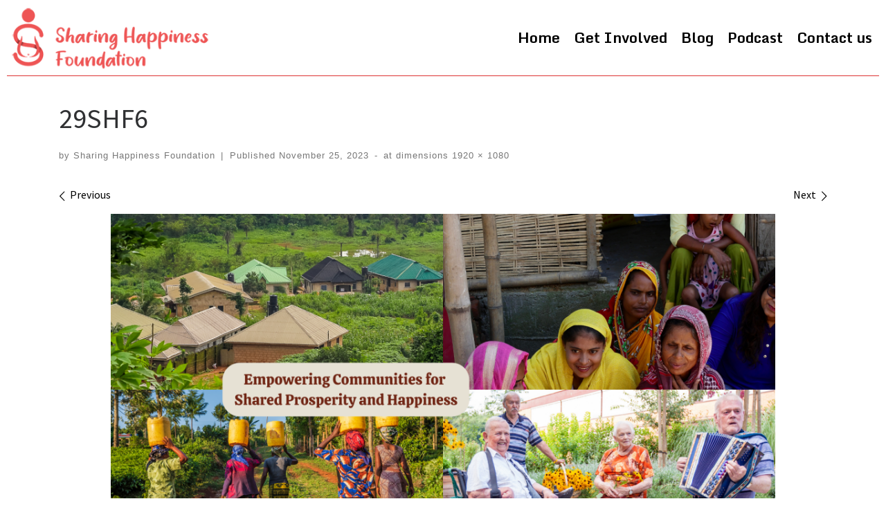

--- FILE ---
content_type: text/html; charset=UTF-8
request_url: https://sharinghappinessfoundation.org/29shf6/
body_size: 16522
content:
<!doctype html>
<html dir="ltr" lang="en-US" prefix="og: https://ogp.me/ns#">
  <head>
    <meta charset="UTF-8" />
    <meta name="viewport" content="width=device-width, initial-scale=1" />
    <link rel="profile" href="https://gmpg.org/xfn/11" />
    <script>(function(html){html.className = html.className.replace(/\bno-js\b/,'js')})(document.documentElement);</script>
<title>29SHF6 - Sharing Happiness Foundation</title>

		<!-- All in One SEO 4.6.1.1 - aioseo.com -->
		<meta name="robots" content="max-image-preview:large" />
		<link rel="canonical" href="https://sharinghappinessfoundation.org/29shf6/" />
		<meta name="generator" content="All in One SEO (AIOSEO) 4.6.1.1" />
		<meta property="og:locale" content="en_US" />
		<meta property="og:site_name" content="Sharing Happiness Foundation -" />
		<meta property="og:type" content="article" />
		<meta property="og:title" content="29SHF6 - Sharing Happiness Foundation" />
		<meta property="og:url" content="https://sharinghappinessfoundation.org/29shf6/" />
		<meta property="og:image" content="https://sharinghappinessfoundation.org/wp-content/uploads/2022/08/Sharing-Happiness-Foundation-1.png" />
		<meta property="og:image:secure_url" content="https://sharinghappinessfoundation.org/wp-content/uploads/2022/08/Sharing-Happiness-Foundation-1.png" />
		<meta property="og:image:width" content="323" />
		<meta property="og:image:height" content="100" />
		<meta property="article:published_time" content="2023-11-25T20:44:14+00:00" />
		<meta property="article:modified_time" content="2023-11-25T20:44:14+00:00" />
		<meta property="article:publisher" content="https://www.facebook.com/people/Sharing-Happiness-Foundation/100084275172312/" />
		<meta name="twitter:card" content="summary_large_image" />
		<meta name="twitter:title" content="29SHF6 - Sharing Happiness Foundation" />
		<meta name="twitter:image" content="https://sharinghappinessfoundation.org/wp-content/uploads/2022/08/Sharing-Happiness-Foundation-1.png" />
		<script type="application/ld+json" class="aioseo-schema">
			{"@context":"https:\/\/schema.org","@graph":[{"@type":"BreadcrumbList","@id":"https:\/\/sharinghappinessfoundation.org\/29shf6\/#breadcrumblist","itemListElement":[{"@type":"ListItem","@id":"https:\/\/sharinghappinessfoundation.org\/#listItem","position":1,"name":"Home","item":"https:\/\/sharinghappinessfoundation.org\/","nextItem":"https:\/\/sharinghappinessfoundation.org\/29shf6\/#listItem"},{"@type":"ListItem","@id":"https:\/\/sharinghappinessfoundation.org\/29shf6\/#listItem","position":2,"name":"29SHF6","previousItem":"https:\/\/sharinghappinessfoundation.org\/#listItem"}]},{"@type":"ItemPage","@id":"https:\/\/sharinghappinessfoundation.org\/29shf6\/#itempage","url":"https:\/\/sharinghappinessfoundation.org\/29shf6\/","name":"29SHF6 - Sharing Happiness Foundation","inLanguage":"en-US","isPartOf":{"@id":"https:\/\/sharinghappinessfoundation.org\/#website"},"breadcrumb":{"@id":"https:\/\/sharinghappinessfoundation.org\/29shf6\/#breadcrumblist"},"author":{"@id":"https:\/\/sharinghappinessfoundation.org\/author\/ekyam\/#author"},"creator":{"@id":"https:\/\/sharinghappinessfoundation.org\/author\/ekyam\/#author"},"datePublished":"2023-11-25T20:44:14+00:00","dateModified":"2023-11-25T20:44:14+00:00"},{"@type":"Organization","@id":"https:\/\/sharinghappinessfoundation.org\/#organization","name":"Sharing Happiness Foundation","url":"https:\/\/sharinghappinessfoundation.org\/","logo":{"@type":"ImageObject","url":"https:\/\/sharinghappinessfoundation.org\/wp-content\/uploads\/2022\/08\/Sharing-Happiness-Foundation-1.png","@id":"https:\/\/sharinghappinessfoundation.org\/29shf6\/#organizationLogo","width":323,"height":100,"caption":"shf"},"image":{"@id":"https:\/\/sharinghappinessfoundation.org\/29shf6\/#organizationLogo"},"sameAs":["https:\/\/www.facebook.com\/people\/Sharing-Happiness-Foundation\/100084275172312\/","https:\/\/www.linkedin.com\/company\/sharing-happiness-foundation\/"],"contactPoint":{"@type":"ContactPoint","telephone":"+16077278196","contactType":"Customer Support"}},{"@type":"Person","@id":"https:\/\/sharinghappinessfoundation.org\/author\/ekyam\/#author","url":"https:\/\/sharinghappinessfoundation.org\/author\/ekyam\/","name":"Sharing Happiness Foundation","image":{"@type":"ImageObject","@id":"https:\/\/sharinghappinessfoundation.org\/29shf6\/#authorImage","url":"https:\/\/secure.gravatar.com\/avatar\/82413fb17ef092d6c431be273d250ddd3af5ecb5768eecc64d052ac57ce8bd7b?s=96&d=mm&r=g","width":96,"height":96,"caption":"Sharing Happiness Foundation"}},{"@type":"WebSite","@id":"https:\/\/sharinghappinessfoundation.org\/#website","url":"https:\/\/sharinghappinessfoundation.org\/","name":"Sharing Happiness Foundation","inLanguage":"en-US","publisher":{"@id":"https:\/\/sharinghappinessfoundation.org\/#organization"}}]}
		</script>
		<!-- All in One SEO -->

<link rel='dns-prefetch' href='//www.googletagmanager.com' />
<link rel="alternate" type="application/rss+xml" title="Sharing Happiness Foundation &raquo; Feed" href="https://sharinghappinessfoundation.org/feed/" />
<link rel="alternate" type="application/rss+xml" title="Sharing Happiness Foundation &raquo; Comments Feed" href="https://sharinghappinessfoundation.org/comments/feed/" />
<link rel="alternate" type="application/rss+xml" title="Sharing Happiness Foundation &raquo; 29SHF6 Comments Feed" href="https://sharinghappinessfoundation.org/feed/?attachment_id=1829" />
<link rel="alternate" title="oEmbed (JSON)" type="application/json+oembed" href="https://sharinghappinessfoundation.org/wp-json/oembed/1.0/embed?url=https%3A%2F%2Fsharinghappinessfoundation.org%2F29shf6%2F" />
<link rel="alternate" title="oEmbed (XML)" type="text/xml+oembed" href="https://sharinghappinessfoundation.org/wp-json/oembed/1.0/embed?url=https%3A%2F%2Fsharinghappinessfoundation.org%2F29shf6%2F&#038;format=xml" />
<style id='wp-img-auto-sizes-contain-inline-css'>
img:is([sizes=auto i],[sizes^="auto," i]){contain-intrinsic-size:3000px 1500px}
/*# sourceURL=wp-img-auto-sizes-contain-inline-css */
</style>
<style id='wp-emoji-styles-inline-css'>

	img.wp-smiley, img.emoji {
		display: inline !important;
		border: none !important;
		box-shadow: none !important;
		height: 1em !important;
		width: 1em !important;
		margin: 0 0.07em !important;
		vertical-align: -0.1em !important;
		background: none !important;
		padding: 0 !important;
	}
/*# sourceURL=wp-emoji-styles-inline-css */
</style>
<style id='wp-block-library-inline-css'>
:root{--wp-block-synced-color:#7a00df;--wp-block-synced-color--rgb:122,0,223;--wp-bound-block-color:var(--wp-block-synced-color);--wp-editor-canvas-background:#ddd;--wp-admin-theme-color:#007cba;--wp-admin-theme-color--rgb:0,124,186;--wp-admin-theme-color-darker-10:#006ba1;--wp-admin-theme-color-darker-10--rgb:0,107,160.5;--wp-admin-theme-color-darker-20:#005a87;--wp-admin-theme-color-darker-20--rgb:0,90,135;--wp-admin-border-width-focus:2px}@media (min-resolution:192dpi){:root{--wp-admin-border-width-focus:1.5px}}.wp-element-button{cursor:pointer}:root .has-very-light-gray-background-color{background-color:#eee}:root .has-very-dark-gray-background-color{background-color:#313131}:root .has-very-light-gray-color{color:#eee}:root .has-very-dark-gray-color{color:#313131}:root .has-vivid-green-cyan-to-vivid-cyan-blue-gradient-background{background:linear-gradient(135deg,#00d084,#0693e3)}:root .has-purple-crush-gradient-background{background:linear-gradient(135deg,#34e2e4,#4721fb 50%,#ab1dfe)}:root .has-hazy-dawn-gradient-background{background:linear-gradient(135deg,#faaca8,#dad0ec)}:root .has-subdued-olive-gradient-background{background:linear-gradient(135deg,#fafae1,#67a671)}:root .has-atomic-cream-gradient-background{background:linear-gradient(135deg,#fdd79a,#004a59)}:root .has-nightshade-gradient-background{background:linear-gradient(135deg,#330968,#31cdcf)}:root .has-midnight-gradient-background{background:linear-gradient(135deg,#020381,#2874fc)}:root{--wp--preset--font-size--normal:16px;--wp--preset--font-size--huge:42px}.has-regular-font-size{font-size:1em}.has-larger-font-size{font-size:2.625em}.has-normal-font-size{font-size:var(--wp--preset--font-size--normal)}.has-huge-font-size{font-size:var(--wp--preset--font-size--huge)}.has-text-align-center{text-align:center}.has-text-align-left{text-align:left}.has-text-align-right{text-align:right}.has-fit-text{white-space:nowrap!important}#end-resizable-editor-section{display:none}.aligncenter{clear:both}.items-justified-left{justify-content:flex-start}.items-justified-center{justify-content:center}.items-justified-right{justify-content:flex-end}.items-justified-space-between{justify-content:space-between}.screen-reader-text{border:0;clip-path:inset(50%);height:1px;margin:-1px;overflow:hidden;padding:0;position:absolute;width:1px;word-wrap:normal!important}.screen-reader-text:focus{background-color:#ddd;clip-path:none;color:#444;display:block;font-size:1em;height:auto;left:5px;line-height:normal;padding:15px 23px 14px;text-decoration:none;top:5px;width:auto;z-index:100000}html :where(.has-border-color){border-style:solid}html :where([style*=border-top-color]){border-top-style:solid}html :where([style*=border-right-color]){border-right-style:solid}html :where([style*=border-bottom-color]){border-bottom-style:solid}html :where([style*=border-left-color]){border-left-style:solid}html :where([style*=border-width]){border-style:solid}html :where([style*=border-top-width]){border-top-style:solid}html :where([style*=border-right-width]){border-right-style:solid}html :where([style*=border-bottom-width]){border-bottom-style:solid}html :where([style*=border-left-width]){border-left-style:solid}html :where(img[class*=wp-image-]){height:auto;max-width:100%}:where(figure){margin:0 0 1em}html :where(.is-position-sticky){--wp-admin--admin-bar--position-offset:var(--wp-admin--admin-bar--height,0px)}@media screen and (max-width:600px){html :where(.is-position-sticky){--wp-admin--admin-bar--position-offset:0px}}

/*# sourceURL=wp-block-library-inline-css */
</style><style id='global-styles-inline-css'>
:root{--wp--preset--aspect-ratio--square: 1;--wp--preset--aspect-ratio--4-3: 4/3;--wp--preset--aspect-ratio--3-4: 3/4;--wp--preset--aspect-ratio--3-2: 3/2;--wp--preset--aspect-ratio--2-3: 2/3;--wp--preset--aspect-ratio--16-9: 16/9;--wp--preset--aspect-ratio--9-16: 9/16;--wp--preset--color--black: #000000;--wp--preset--color--cyan-bluish-gray: #abb8c3;--wp--preset--color--white: #ffffff;--wp--preset--color--pale-pink: #f78da7;--wp--preset--color--vivid-red: #cf2e2e;--wp--preset--color--luminous-vivid-orange: #ff6900;--wp--preset--color--luminous-vivid-amber: #fcb900;--wp--preset--color--light-green-cyan: #7bdcb5;--wp--preset--color--vivid-green-cyan: #00d084;--wp--preset--color--pale-cyan-blue: #8ed1fc;--wp--preset--color--vivid-cyan-blue: #0693e3;--wp--preset--color--vivid-purple: #9b51e0;--wp--preset--gradient--vivid-cyan-blue-to-vivid-purple: linear-gradient(135deg,rgb(6,147,227) 0%,rgb(155,81,224) 100%);--wp--preset--gradient--light-green-cyan-to-vivid-green-cyan: linear-gradient(135deg,rgb(122,220,180) 0%,rgb(0,208,130) 100%);--wp--preset--gradient--luminous-vivid-amber-to-luminous-vivid-orange: linear-gradient(135deg,rgb(252,185,0) 0%,rgb(255,105,0) 100%);--wp--preset--gradient--luminous-vivid-orange-to-vivid-red: linear-gradient(135deg,rgb(255,105,0) 0%,rgb(207,46,46) 100%);--wp--preset--gradient--very-light-gray-to-cyan-bluish-gray: linear-gradient(135deg,rgb(238,238,238) 0%,rgb(169,184,195) 100%);--wp--preset--gradient--cool-to-warm-spectrum: linear-gradient(135deg,rgb(74,234,220) 0%,rgb(151,120,209) 20%,rgb(207,42,186) 40%,rgb(238,44,130) 60%,rgb(251,105,98) 80%,rgb(254,248,76) 100%);--wp--preset--gradient--blush-light-purple: linear-gradient(135deg,rgb(255,206,236) 0%,rgb(152,150,240) 100%);--wp--preset--gradient--blush-bordeaux: linear-gradient(135deg,rgb(254,205,165) 0%,rgb(254,45,45) 50%,rgb(107,0,62) 100%);--wp--preset--gradient--luminous-dusk: linear-gradient(135deg,rgb(255,203,112) 0%,rgb(199,81,192) 50%,rgb(65,88,208) 100%);--wp--preset--gradient--pale-ocean: linear-gradient(135deg,rgb(255,245,203) 0%,rgb(182,227,212) 50%,rgb(51,167,181) 100%);--wp--preset--gradient--electric-grass: linear-gradient(135deg,rgb(202,248,128) 0%,rgb(113,206,126) 100%);--wp--preset--gradient--midnight: linear-gradient(135deg,rgb(2,3,129) 0%,rgb(40,116,252) 100%);--wp--preset--font-size--small: 13px;--wp--preset--font-size--medium: 20px;--wp--preset--font-size--large: 36px;--wp--preset--font-size--x-large: 42px;--wp--preset--spacing--20: 0.44rem;--wp--preset--spacing--30: 0.67rem;--wp--preset--spacing--40: 1rem;--wp--preset--spacing--50: 1.5rem;--wp--preset--spacing--60: 2.25rem;--wp--preset--spacing--70: 3.38rem;--wp--preset--spacing--80: 5.06rem;--wp--preset--shadow--natural: 6px 6px 9px rgba(0, 0, 0, 0.2);--wp--preset--shadow--deep: 12px 12px 50px rgba(0, 0, 0, 0.4);--wp--preset--shadow--sharp: 6px 6px 0px rgba(0, 0, 0, 0.2);--wp--preset--shadow--outlined: 6px 6px 0px -3px rgb(255, 255, 255), 6px 6px rgb(0, 0, 0);--wp--preset--shadow--crisp: 6px 6px 0px rgb(0, 0, 0);}:where(.is-layout-flex){gap: 0.5em;}:where(.is-layout-grid){gap: 0.5em;}body .is-layout-flex{display: flex;}.is-layout-flex{flex-wrap: wrap;align-items: center;}.is-layout-flex > :is(*, div){margin: 0;}body .is-layout-grid{display: grid;}.is-layout-grid > :is(*, div){margin: 0;}:where(.wp-block-columns.is-layout-flex){gap: 2em;}:where(.wp-block-columns.is-layout-grid){gap: 2em;}:where(.wp-block-post-template.is-layout-flex){gap: 1.25em;}:where(.wp-block-post-template.is-layout-grid){gap: 1.25em;}.has-black-color{color: var(--wp--preset--color--black) !important;}.has-cyan-bluish-gray-color{color: var(--wp--preset--color--cyan-bluish-gray) !important;}.has-white-color{color: var(--wp--preset--color--white) !important;}.has-pale-pink-color{color: var(--wp--preset--color--pale-pink) !important;}.has-vivid-red-color{color: var(--wp--preset--color--vivid-red) !important;}.has-luminous-vivid-orange-color{color: var(--wp--preset--color--luminous-vivid-orange) !important;}.has-luminous-vivid-amber-color{color: var(--wp--preset--color--luminous-vivid-amber) !important;}.has-light-green-cyan-color{color: var(--wp--preset--color--light-green-cyan) !important;}.has-vivid-green-cyan-color{color: var(--wp--preset--color--vivid-green-cyan) !important;}.has-pale-cyan-blue-color{color: var(--wp--preset--color--pale-cyan-blue) !important;}.has-vivid-cyan-blue-color{color: var(--wp--preset--color--vivid-cyan-blue) !important;}.has-vivid-purple-color{color: var(--wp--preset--color--vivid-purple) !important;}.has-black-background-color{background-color: var(--wp--preset--color--black) !important;}.has-cyan-bluish-gray-background-color{background-color: var(--wp--preset--color--cyan-bluish-gray) !important;}.has-white-background-color{background-color: var(--wp--preset--color--white) !important;}.has-pale-pink-background-color{background-color: var(--wp--preset--color--pale-pink) !important;}.has-vivid-red-background-color{background-color: var(--wp--preset--color--vivid-red) !important;}.has-luminous-vivid-orange-background-color{background-color: var(--wp--preset--color--luminous-vivid-orange) !important;}.has-luminous-vivid-amber-background-color{background-color: var(--wp--preset--color--luminous-vivid-amber) !important;}.has-light-green-cyan-background-color{background-color: var(--wp--preset--color--light-green-cyan) !important;}.has-vivid-green-cyan-background-color{background-color: var(--wp--preset--color--vivid-green-cyan) !important;}.has-pale-cyan-blue-background-color{background-color: var(--wp--preset--color--pale-cyan-blue) !important;}.has-vivid-cyan-blue-background-color{background-color: var(--wp--preset--color--vivid-cyan-blue) !important;}.has-vivid-purple-background-color{background-color: var(--wp--preset--color--vivid-purple) !important;}.has-black-border-color{border-color: var(--wp--preset--color--black) !important;}.has-cyan-bluish-gray-border-color{border-color: var(--wp--preset--color--cyan-bluish-gray) !important;}.has-white-border-color{border-color: var(--wp--preset--color--white) !important;}.has-pale-pink-border-color{border-color: var(--wp--preset--color--pale-pink) !important;}.has-vivid-red-border-color{border-color: var(--wp--preset--color--vivid-red) !important;}.has-luminous-vivid-orange-border-color{border-color: var(--wp--preset--color--luminous-vivid-orange) !important;}.has-luminous-vivid-amber-border-color{border-color: var(--wp--preset--color--luminous-vivid-amber) !important;}.has-light-green-cyan-border-color{border-color: var(--wp--preset--color--light-green-cyan) !important;}.has-vivid-green-cyan-border-color{border-color: var(--wp--preset--color--vivid-green-cyan) !important;}.has-pale-cyan-blue-border-color{border-color: var(--wp--preset--color--pale-cyan-blue) !important;}.has-vivid-cyan-blue-border-color{border-color: var(--wp--preset--color--vivid-cyan-blue) !important;}.has-vivid-purple-border-color{border-color: var(--wp--preset--color--vivid-purple) !important;}.has-vivid-cyan-blue-to-vivid-purple-gradient-background{background: var(--wp--preset--gradient--vivid-cyan-blue-to-vivid-purple) !important;}.has-light-green-cyan-to-vivid-green-cyan-gradient-background{background: var(--wp--preset--gradient--light-green-cyan-to-vivid-green-cyan) !important;}.has-luminous-vivid-amber-to-luminous-vivid-orange-gradient-background{background: var(--wp--preset--gradient--luminous-vivid-amber-to-luminous-vivid-orange) !important;}.has-luminous-vivid-orange-to-vivid-red-gradient-background{background: var(--wp--preset--gradient--luminous-vivid-orange-to-vivid-red) !important;}.has-very-light-gray-to-cyan-bluish-gray-gradient-background{background: var(--wp--preset--gradient--very-light-gray-to-cyan-bluish-gray) !important;}.has-cool-to-warm-spectrum-gradient-background{background: var(--wp--preset--gradient--cool-to-warm-spectrum) !important;}.has-blush-light-purple-gradient-background{background: var(--wp--preset--gradient--blush-light-purple) !important;}.has-blush-bordeaux-gradient-background{background: var(--wp--preset--gradient--blush-bordeaux) !important;}.has-luminous-dusk-gradient-background{background: var(--wp--preset--gradient--luminous-dusk) !important;}.has-pale-ocean-gradient-background{background: var(--wp--preset--gradient--pale-ocean) !important;}.has-electric-grass-gradient-background{background: var(--wp--preset--gradient--electric-grass) !important;}.has-midnight-gradient-background{background: var(--wp--preset--gradient--midnight) !important;}.has-small-font-size{font-size: var(--wp--preset--font-size--small) !important;}.has-medium-font-size{font-size: var(--wp--preset--font-size--medium) !important;}.has-large-font-size{font-size: var(--wp--preset--font-size--large) !important;}.has-x-large-font-size{font-size: var(--wp--preset--font-size--x-large) !important;}
/*# sourceURL=global-styles-inline-css */
</style>

<style id='classic-theme-styles-inline-css'>
/*! This file is auto-generated */
.wp-block-button__link{color:#fff;background-color:#32373c;border-radius:9999px;box-shadow:none;text-decoration:none;padding:calc(.667em + 2px) calc(1.333em + 2px);font-size:1.125em}.wp-block-file__button{background:#32373c;color:#fff;text-decoration:none}
/*# sourceURL=/wp-includes/css/classic-themes.min.css */
</style>
<link rel='stylesheet' id='sek-base-light-css' href='https://sharinghappinessfoundation.org/wp-content/plugins/nimble-builder/assets/front/css/sek-base-light.min.css?ver=3.3.4' media='all' />
<link rel='stylesheet' id='simple-vote-icons-css' href='https://sharinghappinessfoundation.org/wp-content/plugins/simple-vote/public/css/simple-vote-font-awesome.css?ver=4.7.0' media='all' />
<link rel='stylesheet' id='simple-vote-css' href='https://sharinghappinessfoundation.org/wp-content/plugins/simple-vote/public/css/simple-vote-public.css?ver=1.0.2' media='all' />
<link rel='stylesheet' id='customizr-main-css' href='https://sharinghappinessfoundation.org/wp-content/themes/customizr/assets/front/css/style.min.css?ver=4.4.22' media='all' />
<style id='customizr-main-inline-css'>
::-moz-selection{background-color:#000000}::selection{background-color:#000000}a,.btn-skin:active,.btn-skin:focus,.btn-skin:hover,.btn-skin.inverted,.grid-container__classic .post-type__icon,.post-type__icon:hover .icn-format,.grid-container__classic .post-type__icon:hover .icn-format,[class*='grid-container__'] .entry-title a.czr-title:hover,input[type=checkbox]:checked::before{color:#000000}.czr-css-loader > div ,.btn-skin,.btn-skin:active,.btn-skin:focus,.btn-skin:hover,.btn-skin-h-dark,.btn-skin-h-dark.inverted:active,.btn-skin-h-dark.inverted:focus,.btn-skin-h-dark.inverted:hover{border-color:#000000}.tc-header.border-top{border-top-color:#000000}[class*='grid-container__'] .entry-title a:hover::after,.grid-container__classic .post-type__icon,.btn-skin,.btn-skin.inverted:active,.btn-skin.inverted:focus,.btn-skin.inverted:hover,.btn-skin-h-dark,.btn-skin-h-dark.inverted:active,.btn-skin-h-dark.inverted:focus,.btn-skin-h-dark.inverted:hover,.sidebar .widget-title::after,input[type=radio]:checked::before{background-color:#000000}.btn-skin-light:active,.btn-skin-light:focus,.btn-skin-light:hover,.btn-skin-light.inverted{color:#262626}input:not([type='submit']):not([type='button']):not([type='number']):not([type='checkbox']):not([type='radio']):focus,textarea:focus,.btn-skin-light,.btn-skin-light.inverted,.btn-skin-light:active,.btn-skin-light:focus,.btn-skin-light:hover,.btn-skin-light.inverted:active,.btn-skin-light.inverted:focus,.btn-skin-light.inverted:hover{border-color:#262626}.btn-skin-light,.btn-skin-light.inverted:active,.btn-skin-light.inverted:focus,.btn-skin-light.inverted:hover{background-color:#262626}.btn-skin-lightest:active,.btn-skin-lightest:focus,.btn-skin-lightest:hover,.btn-skin-lightest.inverted{color:#333333}.btn-skin-lightest,.btn-skin-lightest.inverted,.btn-skin-lightest:active,.btn-skin-lightest:focus,.btn-skin-lightest:hover,.btn-skin-lightest.inverted:active,.btn-skin-lightest.inverted:focus,.btn-skin-lightest.inverted:hover{border-color:#333333}.btn-skin-lightest,.btn-skin-lightest.inverted:active,.btn-skin-lightest.inverted:focus,.btn-skin-lightest.inverted:hover{background-color:#333333}.pagination,a:hover,a:focus,a:active,.btn-skin-dark:active,.btn-skin-dark:focus,.btn-skin-dark:hover,.btn-skin-dark.inverted,.btn-skin-dark-oh:active,.btn-skin-dark-oh:focus,.btn-skin-dark-oh:hover,.post-info a:not(.btn):hover,.grid-container__classic .post-type__icon .icn-format,[class*='grid-container__'] .hover .entry-title a,.widget-area a:not(.btn):hover,a.czr-format-link:hover,.format-link.hover a.czr-format-link,button[type=submit]:hover,button[type=submit]:active,button[type=submit]:focus,input[type=submit]:hover,input[type=submit]:active,input[type=submit]:focus,.tabs .nav-link:hover,.tabs .nav-link.active,.tabs .nav-link.active:hover,.tabs .nav-link.active:focus{color:#000000}.grid-container__classic.tc-grid-border .grid__item,.btn-skin-dark,.btn-skin-dark.inverted,button[type=submit],input[type=submit],.btn-skin-dark:active,.btn-skin-dark:focus,.btn-skin-dark:hover,.btn-skin-dark.inverted:active,.btn-skin-dark.inverted:focus,.btn-skin-dark.inverted:hover,.btn-skin-h-dark:active,.btn-skin-h-dark:focus,.btn-skin-h-dark:hover,.btn-skin-h-dark.inverted,.btn-skin-h-dark.inverted,.btn-skin-h-dark.inverted,.btn-skin-dark-oh:active,.btn-skin-dark-oh:focus,.btn-skin-dark-oh:hover,.btn-skin-dark-oh.inverted:active,.btn-skin-dark-oh.inverted:focus,.btn-skin-dark-oh.inverted:hover,button[type=submit]:hover,button[type=submit]:active,button[type=submit]:focus,input[type=submit]:hover,input[type=submit]:active,input[type=submit]:focus{border-color:#000000}.btn-skin-dark,.btn-skin-dark.inverted:active,.btn-skin-dark.inverted:focus,.btn-skin-dark.inverted:hover,.btn-skin-h-dark:active,.btn-skin-h-dark:focus,.btn-skin-h-dark:hover,.btn-skin-h-dark.inverted,.btn-skin-h-dark.inverted,.btn-skin-h-dark.inverted,.btn-skin-dark-oh.inverted:active,.btn-skin-dark-oh.inverted:focus,.btn-skin-dark-oh.inverted:hover,.grid-container__classic .post-type__icon:hover,button[type=submit],input[type=submit],.czr-link-hover-underline .widgets-list-layout-links a:not(.btn)::before,.czr-link-hover-underline .widget_archive a:not(.btn)::before,.czr-link-hover-underline .widget_nav_menu a:not(.btn)::before,.czr-link-hover-underline .widget_rss ul a:not(.btn)::before,.czr-link-hover-underline .widget_recent_entries a:not(.btn)::before,.czr-link-hover-underline .widget_categories a:not(.btn)::before,.czr-link-hover-underline .widget_meta a:not(.btn)::before,.czr-link-hover-underline .widget_recent_comments a:not(.btn)::before,.czr-link-hover-underline .widget_pages a:not(.btn)::before,.czr-link-hover-underline .widget_calendar a:not(.btn)::before,[class*='grid-container__'] .hover .entry-title a::after,a.czr-format-link::before,.comment-author a::before,.comment-link::before,.tabs .nav-link.active::before{background-color:#000000}.btn-skin-dark-shaded:active,.btn-skin-dark-shaded:focus,.btn-skin-dark-shaded:hover,.btn-skin-dark-shaded.inverted{background-color:rgba(0,0,0,0.2)}.btn-skin-dark-shaded,.btn-skin-dark-shaded.inverted:active,.btn-skin-dark-shaded.inverted:focus,.btn-skin-dark-shaded.inverted:hover{background-color:rgba(0,0,0,0.8)}
              body {
                font-size : 1.00rem;
                line-height : 1.5em;
              }

.tc-header.border-top { border-top-width: 5px; border-top-style: solid }
#czr-push-footer { display: none; visibility: hidden; }
        .czr-sticky-footer #czr-push-footer.sticky-footer-enabled { display: block; }
        
/*# sourceURL=customizr-main-inline-css */
</style>
<link rel='stylesheet' id='sek-dyn-skp__global-css' href='https://sharinghappinessfoundation.org/wp-content/uploads/nimble_css/skp__global.css?ver=1702961666' media='all' />
<script id="nb-js-app-js-extra">
var sekFrontLocalized = {"isDevMode":"","isCustomizing":"","frontNonce":{"id":"SEKFrontNonce","handle":"eabb5e5f46"},"skope_id":"skp__post_attachment_1829","recaptcha_public_key":"","lazyload_enabled":"1","video_bg_lazyload_enabled":"1","load_front_assets_on_dynamically":"","assetVersion":"3.3.4","frontAssetsPath":"https://sharinghappinessfoundation.org/wp-content/plugins/nimble-builder/assets/front/","contextuallyActiveModules":{"czr_image_module":["__nimble__cc53e47e0aa9"],"czr_menu_module":["__nimble__a6d3fe02ef94"],"czr_spacer_module":["__nimble__f3b5226ddb1e","__nimble__c661ad5273fe"],"czr_tiny_mce_editor_module":["__nimble__d336865bafde","__nimble__61eb0d0b0663","__nimble__2303752ce565","__nimble__9675c1b59339"],"czr_button_module":["__nimble__d103d2f83b5c"],"czr_social_icons_module":["__nimble__160c401e563d"]},"fontAwesomeAlreadyEnqueued":"","partialFrontScripts":{"slider-module":"nb-needs-swiper","menu-module":"nb-needs-menu-js","front-parallax":"nb-needs-parallax","accordion-module":"nb-needs-accordion"}};
//# sourceURL=nb-js-app-js-extra
</script>
<script id="nb-js-app-js-after">
window.nb_={},function(e,t){if(window.nb_={isArray:function(e){return Array.isArray(e)||"[object Array]"===toString.call(e)},inArray:function(e,t){return!(!nb_.isArray(e)||nb_.isUndefined(t))&&e.indexOf(t)>-1},isUndefined:function(e){return void 0===e},isObject:function(e){var t=typeof e;return"function"===t||"object"===t&&!!e},errorLog:function(){nb_.isUndefined(console)||"function"!=typeof window.console.log||console.log.apply(console,arguments)},hasPreloadSupport:function(e){var t=document.createElement("link").relList;return!(!t||!t.supports)&&t.supports("preload")},listenTo:function(e,t){nb_.eventsListenedTo.push(e);var n={"nb-jquery-loaded":function(){return"undefined"!=typeof jQuery},"nb-app-ready":function(){return void 0!==window.nb_&&nb_.wasListenedTo("nb-jquery-loaded")},"nb-swipebox-parsed":function(){return"undefined"!=typeof jQuery&&void 0!==jQuery.fn.swipebox},"nb-main-swiper-parsed":function(){return void 0!==window.Swiper}},o=function(o){nb_.isUndefined(n[e])||!1!==n[e]()?t():nb_.errorLog("Nimble error => an event callback could not be fired because conditions not met => ",e,nb_.eventsListenedTo,t)};"function"==typeof t?nb_.wasEmitted(e)?o():document.addEventListener(e,o):nb_.errorLog("Nimble error => listenTo func param is not a function for event => ",e)},eventsEmitted:[],eventsListenedTo:[],emit:function(e,t){if(!(nb_.isUndefined(t)||t.fire_once)||!nb_.wasEmitted(e)){var n=document.createEvent("Event");n.initEvent(e,!0,!0),document.dispatchEvent(n),nb_.eventsEmitted.push(e)}},wasListenedTo:function(e){return"string"==typeof e&&nb_.inArray(nb_.eventsListenedTo,e)},wasEmitted:function(e){return"string"==typeof e&&nb_.inArray(nb_.eventsEmitted,e)},isInScreen:function(e){if(!nb_.isObject(e))return!1;var t=e.getBoundingClientRect(),n=Math.max(document.documentElement.clientHeight,window.innerHeight);return!(t.bottom<0||t.top-n>=0)},isCustomizing:function(){return!1},isLazyLoadEnabled:function(){return!nb_.isCustomizing()&&!1},preloadOrDeferAsset:function(e){if(e=e||{},nb_.preloadedAssets=nb_.preloadedAssets||[],!nb_.inArray(nb_.preloadedAssets,e.id)){var t,n=document.getElementsByTagName("head")[0],o=function(){if("style"===e.as)this.setAttribute("rel","stylesheet"),this.setAttribute("type","text/css"),this.setAttribute("media","all");else{var t=document.createElement("script");t.setAttribute("src",e.href),t.setAttribute("id",e.id),"script"===e.as&&t.setAttribute("defer","defer"),n.appendChild(t),i.call(this)}e.eventOnLoad&&nb_.emit(e.eventOnLoad)},i=function(){if(this&&this.parentNode&&this.parentNode.contains(this))try{this.parentNode.removeChild(this)}catch(e){nb_.errorLog("NB error when removing a script el",el)}};("font"!==e.as||nb_.hasPreloadSupport())&&(t=document.createElement("link"),"script"===e.as?e.onEvent?nb_.listenTo(e.onEvent,function(){o.call(t)}):o.call(t):(t.setAttribute("href",e.href),"style"===e.as?t.setAttribute("rel",nb_.hasPreloadSupport()?"preload":"stylesheet"):"font"===e.as&&nb_.hasPreloadSupport()&&t.setAttribute("rel","preload"),t.setAttribute("id",e.id),t.setAttribute("as",e.as),"font"===e.as&&(t.setAttribute("type",e.type),t.setAttribute("crossorigin","anonymous")),t.onload=function(){this.onload=null,"font"!==e.as?e.onEvent?nb_.listenTo(e.onEvent,function(){o.call(t)}):o.call(t):e.eventOnLoad&&nb_.emit(e.eventOnLoad)},t.onerror=function(t){nb_.errorLog("Nimble preloadOrDeferAsset error",t,e)}),n.appendChild(t),nb_.preloadedAssets.push(e.id),i.call(e.scriptEl))}},mayBeRevealBG:function(){this.getAttribute("data-sek-src")&&(this.setAttribute("style",'background-image:url("'+this.getAttribute("data-sek-src")+'")'),this.className+=" sek-lazy-loaded",this.querySelectorAll(".sek-css-loader").forEach(function(e){nb_.isObject(e)&&e.parentNode.removeChild(e)}))}},window.NodeList&&!NodeList.prototype.forEach&&(NodeList.prototype.forEach=function(e,t){t=t||window;for(var n=0;n<this.length;n++)e.call(t,this[n],n,this)}),nb_.listenTo("nb-docready",function(){var e=document.querySelectorAll("div.sek-has-bg");!nb_.isObject(e)||e.length<1||e.forEach(function(e){nb_.isObject(e)&&(window.sekFrontLocalized&&window.sekFrontLocalized.lazyload_enabled?nb_.isInScreen(e)&&nb_.mayBeRevealBG.call(e):nb_.mayBeRevealBG.call(e))})}),"complete"===document.readyState||"loading"!==document.readyState&&!document.documentElement.doScroll)nb_.emit("nb-docready");else{var n=function(){nb_.wasEmitted("nb-docready")||nb_.emit("nb-docready")};document.addEventListener("DOMContentLoaded",n),window.addEventListener("load",n)}}(window,document),function(){var e=function(){var e="nb-jquery-loaded";nb_.wasEmitted(e)||nb_.emit(e)},t=function(n){n=n||0,void 0!==window.jQuery?e():n<30?setTimeout(function(){t(++n)},200):window.console&&window.console.log&&console.log("Nimble Builder problem : jQuery.js was not detected on your website")},n=document.getElementById("nb-jquery");n&&n.addEventListener("load",function(){e()}),t()}(),window,document,nb_.listenTo("nb-jquery-loaded",function(){sekFrontLocalized.load_front_assets_on_dynamically&&(nb_.scriptsLoadingStatus={},nb_.ajaxLoadScript=function(e){jQuery(function(t){e=t.extend({path:"",complete:"",loadcheck:!1},e),nb_.scriptsLoadingStatus[e.path]&&"pending"===nb_.scriptsLoadingStatus[e.path].state()||(nb_.scriptsLoadingStatus[e.path]=nb_.scriptsLoadingStatus[e.path]||t.Deferred(),jQuery.ajax({url:sekFrontLocalized.frontAssetsPath+e.path+"?"+sekFrontLocalized.assetVersion,cache:!0,dataType:"script"}).done(function(){"function"!=typeof e.loadcheck||e.loadcheck()?"function"==typeof e.complete&&e.complete():nb_.errorLog("ajaxLoadScript success but loadcheck failed for => "+e.path)}).fail(function(){nb_.errorLog("ajaxLoadScript failed for => "+e.path)}))})})}),nb_.listenTo("nb-jquery-loaded",function(){jQuery(function(e){sekFrontLocalized.load_front_assets_on_dynamically&&(nb_.ajaxLoadScript({path:sekFrontLocalized.isDevMode?"js/ccat-nimble-front.js":"js/ccat-nimble-front.min.js"}),e.each(sekFrontLocalized.partialFrontScripts,function(e,t){nb_.listenTo(t,function(){nb_.ajaxLoadScript({path:sekFrontLocalized.isDevMode?"js/partials/"+e+".js":"js/partials/"+e+".min.js"})})}))})});
            
//# sourceURL=nb-js-app-js-after
</script>
<script id="nb-jquery" src="https://sharinghappinessfoundation.org/wp-includes/js/jquery/jquery.min.js?ver=3.7.1" id="jquery-core-js"></script>
<script src="https://sharinghappinessfoundation.org/wp-includes/js/jquery/jquery-migrate.min.js?ver=3.4.1" id="jquery-migrate-js"></script>
<script src="https://sharinghappinessfoundation.org/wp-content/themes/customizr/assets/front/js/libs/modernizr.min.js?ver=4.4.22" id="modernizr-js"></script>
<script src="https://sharinghappinessfoundation.org/wp-includes/js/underscore.min.js?ver=1.13.7" id="underscore-js"></script>
<script id="tc-scripts-js-extra">
var CZRParams = {"assetsPath":"https://sharinghappinessfoundation.org/wp-content/themes/customizr/assets/front/","mainScriptUrl":"https://sharinghappinessfoundation.org/wp-content/themes/customizr/assets/front/js/tc-scripts.min.js?4.4.22","deferFontAwesome":"1","fontAwesomeUrl":"https://sharinghappinessfoundation.org/wp-content/themes/customizr/assets/shared/fonts/fa/css/fontawesome-all.min.css?4.4.22","_disabled":[],"centerSliderImg":"1","isLightBoxEnabled":"1","SmoothScroll":{"Enabled":true,"Options":{"touchpadSupport":false}},"isAnchorScrollEnabled":"1","anchorSmoothScrollExclude":{"simple":["[class*=edd]",".carousel-control","[data-toggle=\"modal\"]","[data-toggle=\"dropdown\"]","[data-toggle=\"czr-dropdown\"]","[data-toggle=\"tooltip\"]","[data-toggle=\"popover\"]","[data-toggle=\"collapse\"]","[data-toggle=\"czr-collapse\"]","[data-toggle=\"tab\"]","[data-toggle=\"pill\"]","[data-toggle=\"czr-pill\"]","[class*=upme]","[class*=um-]"],"deep":{"classes":[],"ids":[]}},"timerOnScrollAllBrowsers":"1","centerAllImg":"1","HasComments":"","LoadModernizr":"1","stickyHeader":"","extLinksStyle":"","extLinksTargetExt":"","extLinksSkipSelectors":{"classes":["btn","button"],"ids":[]},"dropcapEnabled":"","dropcapWhere":{"post":"","page":""},"dropcapMinWords":"","dropcapSkipSelectors":{"tags":["IMG","IFRAME","H1","H2","H3","H4","H5","H6","BLOCKQUOTE","UL","OL"],"classes":["btn"],"id":[]},"imgSmartLoadEnabled":"","imgSmartLoadOpts":{"parentSelectors":["[class*=grid-container], .article-container",".__before_main_wrapper",".widget-front",".post-related-articles",".tc-singular-thumbnail-wrapper",".sek-module-inner"],"opts":{"excludeImg":[".tc-holder-img"]}},"imgSmartLoadsForSliders":"1","pluginCompats":[],"isWPMobile":"","menuStickyUserSettings":{"desktop":"stick_up","mobile":"stick_up"},"adminAjaxUrl":"https://sharinghappinessfoundation.org/wp-admin/admin-ajax.php","ajaxUrl":"https://sharinghappinessfoundation.org/?czrajax=1","frontNonce":{"id":"CZRFrontNonce","handle":"668f3df6ff"},"isDevMode":"","isModernStyle":"1","i18n":{"Permanently dismiss":"Permanently dismiss"},"frontNotifications":{"welcome":{"enabled":false,"content":"","dismissAction":"dismiss_welcome_note_front"}},"preloadGfonts":"1","googleFonts":"Source+Sans+Pro","version":"4.4.22"};
//# sourceURL=tc-scripts-js-extra
</script>
<script src="https://sharinghappinessfoundation.org/wp-content/themes/customizr/assets/front/js/tc-scripts.min.js?ver=4.4.22" id="tc-scripts-js" defer></script>

<!-- Google tag (gtag.js) snippet added by Site Kit -->
<!-- Google Analytics snippet added by Site Kit -->
<script src="https://www.googletagmanager.com/gtag/js?id=GT-NC6T2KF" id="google_gtagjs-js" async></script>
<script id="google_gtagjs-js-after">
window.dataLayer = window.dataLayer || [];function gtag(){dataLayer.push(arguments);}
gtag("set","linker",{"domains":["sharinghappinessfoundation.org"]});
gtag("js", new Date());
gtag("set", "developer_id.dZTNiMT", true);
gtag("config", "GT-NC6T2KF");
//# sourceURL=google_gtagjs-js-after
</script>
<link rel="https://api.w.org/" href="https://sharinghappinessfoundation.org/wp-json/" /><link rel="alternate" title="JSON" type="application/json" href="https://sharinghappinessfoundation.org/wp-json/wp/v2/media/1829" /><link rel="EditURI" type="application/rsd+xml" title="RSD" href="https://sharinghappinessfoundation.org/xmlrpc.php?rsd" />
<meta name="generator" content="WordPress 6.9" />
<link rel='shortlink' href='https://sharinghappinessfoundation.org/?p=1829' />
<meta name="generator" content="Site Kit by Google 1.170.0" />              <link rel="preload" as="font" type="font/woff2" href="https://sharinghappinessfoundation.org/wp-content/themes/customizr/assets/shared/fonts/customizr/customizr.woff2?128396981" crossorigin="anonymous"/>
            <style>.recentcomments a{display:inline !important;padding:0 !important;margin:0 !important;}</style><link rel="icon" href="https://sharinghappinessfoundation.org/wp-content/uploads/2022/08/cropped-Sharing-Happiness-Foundation-fav-32x32.jpg" sizes="32x32" />
<link rel="icon" href="https://sharinghappinessfoundation.org/wp-content/uploads/2022/08/cropped-Sharing-Happiness-Foundation-fav-192x192.jpg" sizes="192x192" />
<link rel="apple-touch-icon" href="https://sharinghappinessfoundation.org/wp-content/uploads/2022/08/cropped-Sharing-Happiness-Foundation-fav-180x180.jpg" />
<meta name="msapplication-TileImage" content="https://sharinghappinessfoundation.org/wp-content/uploads/2022/08/cropped-Sharing-Happiness-Foundation-fav-270x270.jpg" />
  <style id='nimble-global-inline-style-inline-css'>
.nb-loc [data-sek-level], .nb-loc [data-sek-level] p, .nb-loc [data-sek-level] .sek-btn, .nb-loc [data-sek-level] button, .nb-loc [data-sek-level] input, .nb-loc [data-sek-level] select, .nb-loc [data-sek-level] optgroup, .nb-loc [data-sek-level] textarea, .nb-loc [data-sek-level] ul, .nb-loc [data-sek-level] ol, .nb-loc [data-sek-level] li{font-family:'Montserrat';}
/*# sourceURL=nimble-global-inline-style-inline-css */
</style>
</head>
  <body class="nb-3-3-4 nimble-no-local-data-skp__post_attachment_1829 nimble-no-group-site-tmpl-skp__all_attachment attachment wp-singular attachment-template-default single single-attachment postid-1829 attachmentid-1829 attachment-png wp-embed-responsive wp-theme-customizr sek-hide-rc-badge czr-link-hover-underline header-skin-light footer-skin-dark czr-no-sidebar tc-center-images czr-full-layout customizr-4-4-22 tc-link-not-underlined czr-sticky-footer">
        <div id="nimble-page" class="">
      <a class="sek-skip-link sek-screen-reader-text" href="#nimble-page">Skip to content</a>
      <header id="nimble-header" class="">
                    <div class="sektion-wrapper nb-loc " data-sek-level="location" data-sek-id="nimble_global_header" data-sek-is-global-location=&quot;true&quot; data-sek-is-header-location="true"  >    <div data-sek-level="section" data-sek-id="__nimble__351412a746f0"  class="sek-section sek-has-modules   "    >
      <div class="sek-container-fluid">
        <div class="sek-row sek-sektion-inner">
            <div data-sek-level="column" data-sek-id="__nimble__ad9eb3ef7648" class="sek-column sek-col-base sek-section-custom-breakpoint-col-50   "     >        <div class="sek-column-inner ">
                            <div data-sek-level="module" data-sek-id="__nimble__cc53e47e0aa9" data-sek-module-type="czr_image_module" class="sek-module   " title=""     >    <div class="sek-module-inner">
      <a class="sek-link-to-url " href="https://sharinghappinessfoundation.org"><figure class=" sek-img" title="Sharing Happiness Foundation"><img width="323" height="100" src="https://sharinghappinessfoundation.org/wp-content/uploads/2022/08/Sharing-Happiness-Foundation-1.png" class="attachment-original size-original no-lazy" alt="shf" /></figure></a>    </div>
</div>                    </div>
    </div><div data-sek-level="column" data-sek-id="__nimble__52609a252c8a" class="sek-column sek-col-base sek-section-custom-breakpoint-col-50   "     >        <div class="sek-column-inner ">
                            <div data-sek-level="module" data-sek-id="__nimble__a6d3fe02ef94" data-sek-module-type="czr_menu_module" class="sek-module   " title=""     >    <div class="sek-module-inner">
      
<nav class="sek-nav-wrap" data-sek-expand-below="yes" data-sek-mobile-menu-breakpoint=768>
    <button class="sek-nav-toggler sek-collapsed" type="button" data-target="#__nimble__a6d3fe02ef94" aria-controls="__nimble__a6d3fe02ef94" aria-expanded="false" aria-label="Toggle navigation">
        <span class="sek-ham__span-wrapper">
          <span class="line line-1"></span>
          <span class="line line-2"></span>
          <span class="line line-3"></span>
        </span>
    </button>
        <div class="sek-nav-collapse sek-submenu-fade sek-submenu-move" id="__nimble__a6d3fe02ef94" data-sek-mm-state="collapsed" style="display:none">
      <ul id="menu-menu-1" class="sek-menu-module sek-nav"><li id="menu-item-1178" class="menu-item menu-item-type-custom menu-item-object-custom menu-item-home menu-item-1178"><a href="http://sharinghappinessfoundation.org/"><span class="sek-nav__title">Home</span></a></li>
<li id="menu-item-737" class="menu-item menu-item-type-custom menu-item-object-custom menu-item-737"><a href="https://ekyam.org"><span class="sek-nav__title">Get Involved</span></a></li>
<li id="menu-item-1378" class="menu-item menu-item-type-taxonomy menu-item-object-category menu-item-1378"><a href="https://sharinghappinessfoundation.org/category/blog/"><span class="sek-nav__title">Blog</span></a></li>
<li id="menu-item-1525" class="menu-item menu-item-type-post_type menu-item-object-page menu-item-1525"><a href="https://sharinghappinessfoundation.org/podcast/"><span class="sek-nav__title">Podcast</span></a></li>
<li id="menu-item-738" class="menu-item menu-item-type-post_type menu-item-object-page menu-item-738"><a href="https://sharinghappinessfoundation.org/contact-us/"><span class="sek-nav__title">Contact us</span></a></li>
</ul>    </div>
</nav>    </div>
</div>                    </div>
    </div>        </div>
      </div>
  </div><div data-sek-level="section" data-sek-id="__nimble__0a08568bf697"  class="sek-section sek-has-modules   "    >
      <div class="sek-container-fluid">
        <div class="sek-row sek-sektion-inner">
            <div data-sek-level="column" data-sek-id="__nimble__a91a2600b875" class="sek-column sek-col-base sek-col-100   "     >        <div class="sek-column-inner ">
                            <div data-sek-level="module" data-sek-id="__nimble__f3b5226ddb1e" data-sek-module-type="czr_spacer_module" class="sek-module   " title=""     >    <div class="sek-module-inner">
      <div class="sek-spacer"></div>    </div>
</div>                    </div>
    </div>        </div>
      </div>
  </div>            </div>      </header><!-- #nimble-header -->
      <div id="nimble-content" class="">
                

  
    <div id="main-wrapper" class="section">

                      

          
          <div class="container" role="main">

            
            <div class="flex-row row column-content-wrapper">

                
                <div id="content" class="col-12 article-container">

                  <article id="post-1829" class="post-1829 attachment type-attachment status-inherit czr-hentry" >
    <header class="entry-header " >
  <div class="entry-header-inner">
            <h1 class="entry-title">29SHF6</h1>
        <div class="header-bottom">
      <div class="post-info">
                  <span class="entry-meta">
        <span class="author-meta">by <span class="author vcard"><span class="author_name"><a class="url fn n" href="https://sharinghappinessfoundation.org/author/ekyam/" title="View all posts by Sharing Happiness Foundation" rel="author">Sharing Happiness Foundation</a></span></span></span><span class="v-separator">|</span>Published <time class="entry-date published updated" datetime="November 25, 2023">November 25, 2023</time><span class="v-separator">-</span><span class="attachment-size">at dimensions<a href="https://sharinghappinessfoundation.org/wp-content/uploads/2023/11/29SHF6.png" title="Link to full-size image" target="_blank"> 1920 &times; 1080</a></span>           </span>
              </div>
    </div>
  </div>
</header><nav id="image-navigation" class="attachment-image-navigation">
  <h2 class="sr-only">Images navigation</h2>
  <ul class="czr_pager row flex-row">
    <li class="previous-image col-6 text-left">
      <a href='https://sharinghappinessfoundation.org/27shf6/'><span class="meta-nav"><i class="arrow icn-left-open-big"></i><span class="meta-nav-title">Previous</span></span></a>    </li>
    <li class="next-image col-6 text-right">
      <a href='https://sharinghappinessfoundation.org/21shf6/'><span class="meta-nav"><span class="meta-nav-title">Next</span><i class="arrow icn-right-open-big"></i></span></a>    </li>
  </ul>
</nav><!-- //#image-navigation -->  <div class="post-entry tc-content-inner">
    <section class="entry-attachment attachment-content" >
      <div class="attachment-figure-wrapper display-flex flex-wrap" >
        <figure class="attachment-image-figure">
          <div class="entry-media__holder">
            <a href="https://sharinghappinessfoundation.org/wp-content/uploads/2023/11/29SHF6-1024x576.png" class="grouped_elements bg-link" title="29SHF6" data-lb-type="grouped-post" rel="gallery"></a>
            <img width="960" height="540" src="https://sharinghappinessfoundation.org/wp-content/uploads/2023/11/29SHF6.png" class="attachment-960x960 size-960x960 no-lazy" alt="" decoding="async" fetchpriority="high" srcset="https://sharinghappinessfoundation.org/wp-content/uploads/2023/11/29SHF6.png 1920w, https://sharinghappinessfoundation.org/wp-content/uploads/2023/11/29SHF6-300x169.png 300w, https://sharinghappinessfoundation.org/wp-content/uploads/2023/11/29SHF6-1024x576.png 1024w, https://sharinghappinessfoundation.org/wp-content/uploads/2023/11/29SHF6-768x432.png 768w, https://sharinghappinessfoundation.org/wp-content/uploads/2023/11/29SHF6-1536x864.png 1536w, https://sharinghappinessfoundation.org/wp-content/uploads/2023/11/29SHF6-1110x624.png 1110w, https://sharinghappinessfoundation.org/wp-content/uploads/2023/11/29SHF6-528x297.png 528w" sizes="(max-width: 960px) 100vw, 960px" />          </div>
                  </figure>
      </div>
      <a href="https://sharinghappinessfoundation.org/wp-content/uploads/2022/06/nimble_asset_logo_placeholder_190x80.jpg" title="nimble_asset_logo_placeholder_190x80" data-lb-type="grouped-post" rel="gallery"></a><a href="https://sharinghappinessfoundation.org/wp-content/uploads/2022/06/logo.png" title="logo" data-lb-type="grouped-post" rel="gallery"></a><a href="https://sharinghappinessfoundation.org/wp-content/uploads/2022/06/banner3.jpg" title="banner3" data-lb-type="grouped-post" rel="gallery"></a><a href="https://sharinghappinessfoundation.org/wp-content/uploads/2022/06/nimble_asset_intro_one-1024x683.jpg" title="nimble_asset_intro_one" data-lb-type="grouped-post" rel="gallery"></a><a href="https://sharinghappinessfoundation.org/wp-content/uploads/2022/06/Banner.jpg" title="Banner" data-lb-type="grouped-post" rel="gallery"></a><a href="https://sharinghappinessfoundation.org/wp-content/uploads/2022/06/3.jpg" title="3" data-lb-type="grouped-post" rel="gallery"></a><a href="https://sharinghappinessfoundation.org/wp-content/uploads/2022/06/We-Share-Abundance.png" title="We-Share-Abundance" data-lb-type="grouped-post" rel="gallery"></a><a href="https://sharinghappinessfoundation.org/wp-content/uploads/2022/06/We-take-Collective-Action.png" title="We-take-Collective-Action" data-lb-type="grouped-post" rel="gallery"></a><a href="https://sharinghappinessfoundation.org/wp-content/uploads/2022/06/We-take-Responsibility.png" title="We-take-Responsibility" data-lb-type="grouped-post" rel="gallery"></a><a href="https://sharinghappinessfoundation.org/wp-content/uploads/2022/06/7.jpg" title="7" data-lb-type="grouped-post" rel="gallery"></a><a href="https://sharinghappinessfoundation.org/wp-content/uploads/2022/06/Villages.jpg" title="Villages" data-lb-type="grouped-post" rel="gallery"></a><a href="https://sharinghappinessfoundation.org/wp-content/uploads/2022/06/Group.jpg" title="Group" data-lb-type="grouped-post" rel="gallery"></a><a href="https://sharinghappinessfoundation.org/wp-content/uploads/2022/06/City.jpg" title="City" data-lb-type="grouped-post" rel="gallery"></a><a href="https://sharinghappinessfoundation.org/wp-content/uploads/2022/06/happiness.jpg" title="happiness" data-lb-type="grouped-post" rel="gallery"></a><a href="https://sharinghappinessfoundation.org/wp-content/uploads/2022/06/Slide15-1.jpg" title="Slide15-1" data-lb-type="grouped-post" rel="gallery"></a><a href="https://sharinghappinessfoundation.org/wp-content/uploads/2022/06/Slide15-2.jpg" title="Slide15-2" data-lb-type="grouped-post" rel="gallery"></a><a href="https://sharinghappinessfoundation.org/wp-content/uploads/2022/06/LOGO-New1.png" title="LOGO-New1" data-lb-type="grouped-post" rel="gallery"></a><a href="https://sharinghappinessfoundation.org/wp-content/uploads/2022/06/Slide28.jpg" title="Slide28" data-lb-type="grouped-post" rel="gallery"></a><a href="https://sharinghappinessfoundation.org/wp-content/uploads/2022/06/Slide29.jpg" title="Slide29" data-lb-type="grouped-post" rel="gallery"></a><a href="https://sharinghappinessfoundation.org/wp-content/uploads/2022/06/Slide30.jpg" title="Slide30" data-lb-type="grouped-post" rel="gallery"></a><a href="https://sharinghappinessfoundation.org/wp-content/uploads/2022/06/Slide31.jpg" title="Slide31" data-lb-type="grouped-post" rel="gallery"></a><a href="https://sharinghappinessfoundation.org/wp-content/uploads/2022/06/Slide32.jpg" title="Slide32" data-lb-type="grouped-post" rel="gallery"></a><a href="https://sharinghappinessfoundation.org/wp-content/uploads/2022/06/Slide33.jpg" title="Slide33" data-lb-type="grouped-post" rel="gallery"></a><a href="https://sharinghappinessfoundation.org/wp-content/uploads/2022/06/Slide34.jpg" title="Slide34" data-lb-type="grouped-post" rel="gallery"></a><a href="https://sharinghappinessfoundation.org/wp-content/uploads/2022/06/Slide35.jpg" title="Slide35" data-lb-type="grouped-post" rel="gallery"></a><a href="https://sharinghappinessfoundation.org/wp-content/uploads/2022/06/Slide4.jpg" title="Slide4" data-lb-type="grouped-post" rel="gallery"></a><a href="https://sharinghappinessfoundation.org/wp-content/uploads/2022/06/why.jpg" title="why" data-lb-type="grouped-post" rel="gallery"></a><a href="https://sharinghappinessfoundation.org/wp-content/uploads/2022/06/share-abundance.jpg" title="share abundance" data-lb-type="grouped-post" rel="gallery"></a><a href="https://sharinghappinessfoundation.org/wp-content/uploads/2022/06/Slide8.jpg" title="Slide8" data-lb-type="grouped-post" rel="gallery"></a><a href="https://sharinghappinessfoundation.org/wp-content/uploads/2022/06/SDG.png" title="SDG" data-lb-type="grouped-post" rel="gallery"></a><a href="https://sharinghappinessfoundation.org/wp-content/uploads/2022/06/Platform2.jpg" title="Platform2" data-lb-type="grouped-post" rel="gallery"></a><a href="https://sharinghappinessfoundation.org/wp-content/uploads/2022/06/6.jpg" title="6" data-lb-type="grouped-post" rel="gallery"></a><a href="https://sharinghappinessfoundation.org/wp-content/uploads/2022/06/fav.jpg" title="fav" data-lb-type="grouped-post" rel="gallery"></a><a href="https://sharinghappinessfoundation.org/wp-content/uploads/2022/06/cropped-fav.jpg" title="cropped-fav.jpg" data-lb-type="grouped-post" rel="gallery"></a><a href="https://sharinghappinessfoundation.org/wp-content/uploads/2022/06/logo-dark.png" title="logo-dark" data-lb-type="grouped-post" rel="gallery"></a><a href="https://sharinghappinessfoundation.org/wp-content/uploads/2022/06/logo-dark1.png" title="logo-dark1" data-lb-type="grouped-post" rel="gallery"></a><a href="https://sharinghappinessfoundation.org/wp-content/uploads/2022/06/Sharing-Happiness-Foundation.png" title="Sharing Happiness Foundation" data-lb-type="grouped-post" rel="gallery"></a><a href="https://sharinghappinessfoundation.org/wp-content/uploads/2022/06/favicon.png" title="favicon" data-lb-type="grouped-post" rel="gallery"></a><a href="https://sharinghappinessfoundation.org/wp-content/uploads/2022/06/nimble_asset_intro_three-1024x683.jpg" title="nimble_asset_intro_three" data-lb-type="grouped-post" rel="gallery"></a><a href="https://sharinghappinessfoundation.org/wp-content/uploads/2022/06/SDG-1.png" title="SDG" data-lb-type="grouped-post" rel="gallery"></a><a href="https://sharinghappinessfoundation.org/wp-content/uploads/2022/06/Happy-Communities_SHF-1-1024x679.jpg" title="Happy Communities_SHF-1" data-lb-type="grouped-post" rel="gallery"></a><a href="https://sharinghappinessfoundation.org/wp-content/uploads/2022/06/PDF1.png" title="PDF1" data-lb-type="grouped-post" rel="gallery"></a><a href="https://sharinghappinessfoundation.org/wp-content/uploads/2022/07/celebration-3443779_1920-1024x614.jpg" title="celebration-3443779_1920" data-lb-type="grouped-post" rel="gallery"></a><a href="https://sharinghappinessfoundation.org/wp-content/uploads/2022/07/banner-1024x472.jpg" title="banner" data-lb-type="grouped-post" rel="gallery"></a><a href="https://sharinghappinessfoundation.org/wp-content/uploads/2022/07/nimble_asset_intro_two-1024x576.jpg" title="nimble_asset_intro_two" data-lb-type="grouped-post" rel="gallery"></a><a href="https://sharinghappinessfoundation.org/wp-content/uploads/2022/07/people-2129933_1920-1014x1024.jpg" title="people-2129933_1920" data-lb-type="grouped-post" rel="gallery"></a><a href="https://sharinghappinessfoundation.org/wp-content/uploads/2022/07/handshake-3378251_1920-1024x500.jpg" title="handshake-3378251_1920" data-lb-type="grouped-post" rel="gallery"></a><a href="https://sharinghappinessfoundation.org/wp-content/uploads/2022/07/people-4894818-1024x512.png" title="people-4894818" data-lb-type="grouped-post" rel="gallery"></a><a href="https://sharinghappinessfoundation.org/wp-content/uploads/2022/07/1.jpg" title="1" data-lb-type="grouped-post" rel="gallery"></a><a href="https://sharinghappinessfoundation.org/wp-content/uploads/2022/07/2.jpg" title="2" data-lb-type="grouped-post" rel="gallery"></a><a href="https://sharinghappinessfoundation.org/wp-content/uploads/2022/07/3.jpg" title="3" data-lb-type="grouped-post" rel="gallery"></a><a href="https://sharinghappinessfoundation.org/wp-content/uploads/2022/07/4.jpg" title="4" data-lb-type="grouped-post" rel="gallery"></a><a href="https://sharinghappinessfoundation.org/wp-content/uploads/2022/07/counter-1024x683.jpg" title="counter" data-lb-type="grouped-post" rel="gallery"></a><a href="https://sharinghappinessfoundation.org/wp-content/uploads/2022/07/crowd-3127293_1920-1-1024x683.jpg" title="crowd-3127293_1920" data-lb-type="grouped-post" rel="gallery"></a><a href="https://sharinghappinessfoundation.org/wp-content/uploads/2022/07/social-media-550767_1920-1.png" title="social-media-550767_1920-1" data-lb-type="grouped-post" rel="gallery"></a><a href="https://sharinghappinessfoundation.org/wp-content/uploads/2022/07/banner1-1024x511.jpg" title="banner1" data-lb-type="grouped-post" rel="gallery"></a><a href="https://sharinghappinessfoundation.org/wp-content/uploads/2022/07/social-media-550767_1920-2.png" title="social-media-550767_1920-2" data-lb-type="grouped-post" rel="gallery"></a><a href="https://sharinghappinessfoundation.org/wp-content/uploads/2022/07/banner2-1024x511.jpg" title="banner2" data-lb-type="grouped-post" rel="gallery"></a><a href="https://sharinghappinessfoundation.org/wp-content/uploads/2022/07/nimble_asset_about_one-1024x724.jpg" title="nimble_asset_about_one" data-lb-type="grouped-post" rel="gallery"></a><a href="https://sharinghappinessfoundation.org/wp-content/uploads/2022/07/woman-491623_1920-1024x682.jpg" title="woman-491623_1920" data-lb-type="grouped-post" rel="gallery"></a><a href="https://sharinghappinessfoundation.org/wp-content/uploads/2022/07/harbor-2794424_1920-1024x683.jpg" title="harbor-2794424_1920" data-lb-type="grouped-post" rel="gallery"></a><a href="https://sharinghappinessfoundation.org/wp-content/uploads/2022/07/Logo.jpg" title="Logo" data-lb-type="grouped-post" rel="gallery"></a><a href="https://sharinghappinessfoundation.org/wp-content/uploads/2022/07/mother-teresa-quote.jpg" title="mother teresa quote" data-lb-type="grouped-post" rel="gallery"></a><a href="https://sharinghappinessfoundation.org/wp-content/uploads/2022/07/amazon-smile.png" title="amazon smile" data-lb-type="grouped-post" rel="gallery"></a><a href="https://sharinghappinessfoundation.org/wp-content/uploads/2022/07/fav.jpg" title="fav" data-lb-type="grouped-post" rel="gallery"></a><a href="https://sharinghappinessfoundation.org/wp-content/uploads/2022/07/cropped-fav.jpg" title="cropped-fav.jpg" data-lb-type="grouped-post" rel="gallery"></a><a href="https://sharinghappinessfoundation.org/wp-content/uploads/2022/08/Sharing-Happiness-Foundation.png" title="Sharing Happiness Foundation" data-lb-type="grouped-post" rel="gallery"></a><a href="https://sharinghappinessfoundation.org/wp-content/uploads/2022/08/Sharing-Happiness-Foundation-fav.png" title="Sharing Happiness Foundation-fav" data-lb-type="grouped-post" rel="gallery"></a><a href="https://sharinghappinessfoundation.org/wp-content/uploads/2022/08/cropped-Sharing-Happiness-Foundation-fav.png" title="cropped-Sharing-Happiness-Foundation-fav.png" data-lb-type="grouped-post" rel="gallery"></a><a href="https://sharinghappinessfoundation.org/wp-content/uploads/2022/08/Sharing-Happiness-Foundation-fav.jpg" title="Sharing Happiness Foundation-fav" data-lb-type="grouped-post" rel="gallery"></a><a href="https://sharinghappinessfoundation.org/wp-content/uploads/2022/08/cropped-Sharing-Happiness-Foundation-fav.jpg" title="cropped-Sharing-Happiness-Foundation-fav.jpg" data-lb-type="grouped-post" rel="gallery"></a><a href="https://sharinghappinessfoundation.org/wp-content/uploads/2022/08/Sharing-Happiness-Foundation-1.png" title="Sharing Happiness Foundation" data-lb-type="grouped-post" rel="gallery"></a><a href="https://sharinghappinessfoundation.org/wp-content/uploads/2023/10/logo-1.png" title="logo-1" data-lb-type="grouped-post" rel="gallery"></a><a href="https://sharinghappinessfoundation.org/wp-content/uploads/2023/10/1.jpg" title="1" data-lb-type="grouped-post" rel="gallery"></a><a href="https://sharinghappinessfoundation.org/wp-content/uploads/2023/10/1-1.jpg" title="1" data-lb-type="grouped-post" rel="gallery"></a><a href="https://sharinghappinessfoundation.org/wp-content/uploads/2023/10/2.jpg" title="2" data-lb-type="grouped-post" rel="gallery"></a><a href="https://sharinghappinessfoundation.org/wp-content/uploads/2023/10/3.jpg" title="3" data-lb-type="grouped-post" rel="gallery"></a><a href="https://sharinghappinessfoundation.org/wp-content/uploads/2023/11/image002.gif" title="image002" data-lb-type="grouped-post" rel="gallery"></a><a href="https://sharinghappinessfoundation.org/wp-content/uploads/2023/11/HC6-1024x497.png" title="HC6" data-lb-type="grouped-post" rel="gallery"></a><a href="https://sharinghappinessfoundation.org/wp-content/uploads/2023/11/updated-banner.jpeg" title="updated banner" data-lb-type="grouped-post" rel="gallery"></a><a href="https://sharinghappinessfoundation.org/wp-content/uploads/2023/11/updated-2.jpeg" title="updated 2" data-lb-type="grouped-post" rel="gallery"></a><a href="https://sharinghappinessfoundation.org/wp-content/uploads/2023/11/banner-6-1024x512.png" title="banner 6" data-lb-type="grouped-post" rel="gallery"></a><a href="https://sharinghappinessfoundation.org/wp-content/uploads/2023/11/SHF-Banner-1024x512.png" title="SHF Banner" data-lb-type="grouped-post" rel="gallery"></a><a href="https://sharinghappinessfoundation.org/wp-content/uploads/2023/11/SHF-Banner-3-1024x512.png" title="SHF Banner 3" data-lb-type="grouped-post" rel="gallery"></a><a href="https://sharinghappinessfoundation.org/wp-content/uploads/2023/11/banner-6-1-1024x512.png" title="banner 6" data-lb-type="grouped-post" rel="gallery"></a><a href="https://sharinghappinessfoundation.org/wp-content/uploads/2023/11/SHF-Banner-7-1024x512.png" title="SHF Banner 7" data-lb-type="grouped-post" rel="gallery"></a><a href="https://sharinghappinessfoundation.org/wp-content/uploads/2023/11/SHF-Banner-8-1024x512.png" title="SHF Banner 8" data-lb-type="grouped-post" rel="gallery"></a><a href="https://sharinghappinessfoundation.org/wp-content/uploads/2023/11/SHF-Banner-9-1024x512.png" title="SHF Banner 9" data-lb-type="grouped-post" rel="gallery"></a><a href="https://sharinghappinessfoundation.org/wp-content/uploads/2023/11/SHF-Banner-10-1024x512.png" title="SHF Banner 10" data-lb-type="grouped-post" rel="gallery"></a><a href="https://sharinghappinessfoundation.org/wp-content/uploads/2023/11/SHF-Banner-11-1024x512.png" title="SHF Banner 11" data-lb-type="grouped-post" rel="gallery"></a><a href="https://sharinghappinessfoundation.org/wp-content/uploads/2023/11/SHF-Banner-15-1024x512.png" title="SHF Banner 15" data-lb-type="grouped-post" rel="gallery"></a><a href="https://sharinghappinessfoundation.org/wp-content/uploads/2023/11/N-Banner-1024x512.png" title="N Banner" data-lb-type="grouped-post" rel="gallery"></a><a href="https://sharinghappinessfoundation.org/wp-content/uploads/2023/11/netnew-1024x576.png" title="netnew" data-lb-type="grouped-post" rel="gallery"></a><a href="https://sharinghappinessfoundation.org/wp-content/uploads/2023/11/SHF-old-2-1024x576.png" title="SHF-old 2" data-lb-type="grouped-post" rel="gallery"></a><a href="https://sharinghappinessfoundation.org/wp-content/uploads/2023/11/SHF6-1024x576.png" title="SHF6" data-lb-type="grouped-post" rel="gallery"></a><a href="https://sharinghappinessfoundation.org/wp-content/uploads/2023/11/7SHF6-1-1024x576.png" title="7SHF6 (1)" data-lb-type="grouped-post" rel="gallery"></a><a href="https://sharinghappinessfoundation.org/wp-content/uploads/2023/11/1SHF6-1-1024x576.png" title="1SHF6 (1)" data-lb-type="grouped-post" rel="gallery"></a><a href="https://sharinghappinessfoundation.org/wp-content/uploads/2023/11/3SHF6-1-1024x576.png" title="3SHF6 (1)" data-lb-type="grouped-post" rel="gallery"></a><a href="https://sharinghappinessfoundation.org/wp-content/uploads/2023/11/6SHF6-1-1024x576.png" title="6SHF6 (1)" data-lb-type="grouped-post" rel="gallery"></a><a href="https://sharinghappinessfoundation.org/wp-content/uploads/2023/11/4SHF6-1-1024x576.png" title="4SHF6 (1)" data-lb-type="grouped-post" rel="gallery"></a><a href="https://sharinghappinessfoundation.org/wp-content/uploads/2023/11/10SHF6-1-1024x576.png" title="10SHF6 (1)" data-lb-type="grouped-post" rel="gallery"></a><a href="https://sharinghappinessfoundation.org/wp-content/uploads/2023/11/11SHF6-1-1024x576.png" title="11SHF6 (1)" data-lb-type="grouped-post" rel="gallery"></a><a href="https://sharinghappinessfoundation.org/wp-content/uploads/2023/11/12SHF6-1-1024x576.png" title="12SHF6 (1)" data-lb-type="grouped-post" rel="gallery"></a><a href="https://sharinghappinessfoundation.org/wp-content/uploads/2023/11/13SHF6-1-1024x576.png" title="13SHF6 (1)" data-lb-type="grouped-post" rel="gallery"></a><a href="https://sharinghappinessfoundation.org/wp-content/uploads/2023/11/15SHF6-1-1024x576.png" title="15SHF6 (1)" data-lb-type="grouped-post" rel="gallery"></a><a href="https://sharinghappinessfoundation.org/wp-content/uploads/2023/11/1SHF6-1024x576.png" title="1SHF6" data-lb-type="grouped-post" rel="gallery"></a><a href="https://sharinghappinessfoundation.org/wp-content/uploads/2023/11/3SHF6-1024x576.png" title="3SHF6" data-lb-type="grouped-post" rel="gallery"></a><a href="https://sharinghappinessfoundation.org/wp-content/uploads/2023/11/6SHF6-1024x576.png" title="6SHF6" data-lb-type="grouped-post" rel="gallery"></a><a href="https://sharinghappinessfoundation.org/wp-content/uploads/2023/11/9SHF6-1024x576.png" title="9SHF6" data-lb-type="grouped-post" rel="gallery"></a><a href="https://sharinghappinessfoundation.org/wp-content/uploads/2023/11/1SHF6-2-1024x576.png" title="1SHF6" data-lb-type="grouped-post" rel="gallery"></a><a href="https://sharinghappinessfoundation.org/wp-content/uploads/2023/11/2SHF6-1024x576.png" title="2SHF6" data-lb-type="grouped-post" rel="gallery"></a><a href="https://sharinghappinessfoundation.org/wp-content/uploads/2023/11/6SHF6-2-1024x576.png" title="6SHF6" data-lb-type="grouped-post" rel="gallery"></a><a href="https://sharinghappinessfoundation.org/wp-content/uploads/2023/11/7SHF6-1024x576.png" title="7SHF6" data-lb-type="grouped-post" rel="gallery"></a><a href="https://sharinghappinessfoundation.org/wp-content/uploads/2023/11/9SHF6-1-1024x576.png" title="9SHF6" data-lb-type="grouped-post" rel="gallery"></a><a href="https://sharinghappinessfoundation.org/wp-content/uploads/2023/11/12SHF6-1024x576.png" title="12SHF6" data-lb-type="grouped-post" rel="gallery"></a><a href="https://sharinghappinessfoundation.org/wp-content/uploads/2023/11/18SHF6-1024x576.png" title="18SHF6" data-lb-type="grouped-post" rel="gallery"></a><a href="https://sharinghappinessfoundation.org/wp-content/uploads/2023/11/27SHF6-1024x576.png" title="27SHF6" data-lb-type="grouped-post" rel="gallery"></a><a href="https://sharinghappinessfoundation.org/wp-content/uploads/2023/11/21SHF6-1024x576.png" title="21SHF6" data-lb-type="grouped-post" rel="gallery"></a><a href="https://sharinghappinessfoundation.org/wp-content/uploads/2023/11/22SHF6-1024x576.png" title="22SHF6" data-lb-type="grouped-post" rel="gallery"></a><a href="https://sharinghappinessfoundation.org/wp-content/uploads/2023/11/33SHF6-1024x576.png" title="33SHF6" data-lb-type="grouped-post" rel="gallery"></a><a href="https://sharinghappinessfoundation.org/wp-content/uploads/2023/11/37SHF6-1024x576.png" title="37SHF6" data-lb-type="grouped-post" rel="gallery"></a><a href="https://sharinghappinessfoundation.org/wp-content/uploads/2023/11/38SHF6-1024x576.png" title="38SHF6" data-lb-type="grouped-post" rel="gallery"></a><a href="https://sharinghappinessfoundation.org/wp-content/uploads/2023/11/39SHF6-1024x576.png" title="39SHF6" data-lb-type="grouped-post" rel="gallery"></a><a href="https://sharinghappinessfoundation.org/wp-content/uploads/2023/11/IMG_2092-1024x703.jpg" title="IMG_2092" data-lb-type="grouped-post" rel="gallery"></a><a href="https://sharinghappinessfoundation.org/wp-content/uploads/2023/11/pic3-1024x683.jpeg" title="pic3" data-lb-type="grouped-post" rel="gallery"></a><a href="https://sharinghappinessfoundation.org/wp-content/uploads/2023/11/IMG_7544-1024x768.jpg" title="IMG_7544" data-lb-type="grouped-post" rel="gallery"></a><a href="https://sharinghappinessfoundation.org/wp-content/uploads/2023/11/Photo-03-10-23-1-22-14-PM-1024x683.jpg" title="Photo 03-10-23, 1 22 14 PM" data-lb-type="grouped-post" rel="gallery"></a><a href="https://sharinghappinessfoundation.org/wp-content/uploads/2023/11/Photo-03-10-23-1-22-14-PM-1-1024x683.jpg" title="Photo 03-10-23, 1 22 14 PM" data-lb-type="grouped-post" rel="gallery"></a><a href="https://sharinghappinessfoundation.org/wp-content/uploads/2023/11/49SHF6-1024x576.png" title="49SHF6" data-lb-type="grouped-post" rel="gallery"></a>      <div class="entry-content">
        <div class="czr-wp-the-content">
          <div class=sv-page>		<section class="sv-section" style="  margin:auto !important ;"><div class="sv-wrapper" style="background-color:#ffffff;" data-pid="1829";><div class="sv-like" style="background-color: #ffffff ">				<i class="fa fa-thumbs-up" style="color:#28a745;" id="sv-like"></i><div class="sv-like-loader" style="display:none; border-color:#e0e0e0 ;border-top-color:#28a745;" id="sv-like-loader"></div></div><div class="sv-count-numbers" style="color:#000000!important;">				<span id="sv-num-like">0</span>				<span id="print-mean" class="sv-mean">-</span>				<span id="sv-num-dislike">0</span>			</div><div class="sv-dislike" style="background-color: #ffffff ">				<i class="fa fa-thumbs-down" style="color:#dc3545;" aria-hidden="true" id="sv-dislike"></i><div class="sv-dislike-loader" style="display:none; border-color:#e0e0e0 ; border-top-color:#dc3545;" id="sv-dislike-loader"></div></div><input type="hidden" id="ip-add" name="ip-add" value="18.188.198.157">		</div></section><div>			<p class="sv-success-message" style="text-align:center; color:!important;  font-style:normal!important; font-weight:bold!important;">Thank You For Your Vote!</p>			<p class="sv-error-message" style="text-align:center; color:!important;  font-style:normal!important; font-weight:bold!important; ">Sorry You have Already Voted!</p>		</div></div>        </div>
      </div>
      <footer class="post-footer clearfix">
              </footer>
    </section><!-- .entry-content -->
  </div><!-- .post-entry -->
  </article>
<div id="czr-comments" class="comments-area " >
    <div id="comments" class="comments_container comments czr-comments-block">
  <section class="post-comments">
    	<div id="respond" class="comment-respond">
		<h4 id="reply-title" class="comment-reply-title">Leave a comment <small><a rel="nofollow" id="cancel-comment-reply-link" href="/29shf6/#respond" style="display:none;">Cancel reply</a></small></h4><form action="https://sharinghappinessfoundation.org/wp-comments-post.php" method="post" id="commentform" class="czr-form comment-form"><p class="comment-notes"><span id="email-notes">Your email address will not be published.</span> <span class="required-field-message">Required fields are marked <span class="required">*</span></span></p><p class="comment-form-comment"><label for="comment">Comment <span class="required">*</span></label> <textarea id="comment" name="comment" cols="45" rows="8" maxlength="65525" required></textarea></p><p class="comment-form-author"><label for="author">Name <span class="required">*</span></label> <input id="author" name="author" type="text" value="" size="30" maxlength="245" autocomplete="name" required /></p>
<p class="comment-form-email"><label for="email">Email <span class="required">*</span></label> <input id="email" name="email" type="email" value="" size="30" maxlength="100" aria-describedby="email-notes" autocomplete="email" required /></p>
<p class="comment-form-url"><label for="url">Website</label> <input id="url" name="url" type="url" value="" size="30" maxlength="200" autocomplete="url" /></p>
<p class="comment-form-cookies-consent"><input id="wp-comment-cookies-consent" name="wp-comment-cookies-consent" type="checkbox" value="yes" /> <label for="wp-comment-cookies-consent">Save my name, email, and website in this browser for the next time I comment.</label></p>
<p class="form-submit"><input name="submit" type="submit" id="submit" class="submit" value="Post Comment" /> <input type='hidden' name='comment_post_ID' value='1829' id='comment_post_ID' />
<input type='hidden' name='comment_parent' id='comment_parent' value='0' />
</p></form>	</div><!-- #respond -->
	  </section>
</div>  </div>                </div>

                
            </div><!-- .column-content-wrapper -->

            

          </div><!-- .container -->

          <div id="czr-push-footer" ></div>
    </div><!-- #main-wrapper -->

    
    
          </div><!-- #nimble-content -->
      <footer id="nimble-footer" class="">
            <div class="sektion-wrapper nb-loc " data-sek-level="location" data-sek-id="nimble_global_footer" data-sek-is-global-location=&quot;true&quot;  data-sek-is-footer-location="true" >    <div data-sek-level="section" data-sek-id="__nimble__495c68a9cd12"  class="sek-section sek-has-modules   "    >
      <div class="sek-container-fluid">
        <div class="sek-row sek-sektion-inner">
            <div data-sek-level="column" data-sek-id="__nimble__6dcc7eb4e6f4" class="sek-column sek-col-base sek-col-100   "     >        <div class="sek-column-inner ">
                            <div data-sek-level="module" data-sek-id="__nimble__c661ad5273fe" data-sek-module-type="czr_spacer_module" class="sek-module   " title=""     >    <div class="sek-module-inner">
      <div class="sek-spacer"></div>    </div>
</div>                    </div>
    </div>        </div>
      </div>
  </div><div data-sek-level="section" data-sek-id="__nimble__83a9eafee62f"  class="sek-section sek-has-modules  sek-has-bg "  data-sek-has-bg="true" data-sek-src="https://sharinghappinessfoundation.org/wp-content/uploads/2022/07/counter.jpg" data-sek-lazy-bg="true"  ><div class="sek-css-loader sek-mr-loader"><div></div><div></div><div></div></div>
      <div class="sek-container-fluid">
        <div class="sek-row sek-sektion-inner">
            <div data-sek-level="column" data-sek-id="__nimble__b5889e2eae98" class="sek-column sek-col-base sek-col-50   "     >        <div class="sek-column-inner ">
                            <div data-sek-level="module" data-sek-id="__nimble__d336865bafde" data-sek-module-type="czr_tiny_mce_editor_module" class="sek-module   " title=""     >    <div class="sek-module-inner">
      <p style="color: #ffffff;"><span style="font-size: 14pt;"><strong>About Us</strong></span></p>
<p style="color: #ffffff;">Presently, <strong>Drishtee Foundation (Drishtee)</strong> has been tasked to do all the initial work. Drishtee has been supported by “Greater Impact Foundation, USA”. “Metlife Foundation, USA”; “Ricoh, Japan”; “Ashoka, USA” and several others.</p>
<p style="font-size: 12pt; color: #ffffff;">Sharing Happiness Foundation,  is a not for profit organisation. Registered in United States of America (USA).</p>
<p style="color: #ff0000;"><strong><a style="color: #ff0000;" href="https://sharinghappinessfoundation.org/about/statutory-certificates/"><span style="color: #ffffff;"><span style="color: #999999;">Statutory Certificates | </span></span></a></strong><strong><a style="color: #ff0000;" href="https://sharinghappinessfoundation.org/privacy-policy/"><span style="color: #ffffff;"><span style="color: #999999;">Privacy Policy</span></span></a></strong></p>
    </div>
</div>                    </div>
    </div><div data-sek-level="column" data-sek-id="__nimble__ebd5267aaf0c" class="sek-column sek-col-base sek-col-50   "     >        <div class="sek-column-inner ">
                            <div data-sek-level="module" data-sek-id="__nimble__61eb0d0b0663" data-sek-module-type="czr_tiny_mce_editor_module" class="sek-module   " title=""     >    <div class="sek-module-inner">
      <p style="color: #ffffff;"><span style="font-size: 14pt; color: #ffffff;"><strong>Reach Us</strong></span></p>
<p style="font-size: 12pt; color: #ffffff;"><span style="color: #ffffff;"><i class="fas fa-envelope" aria-hidden="true"><span class="elementor-icon-list-text"> info@sharinghappinessfoundation.org </span></i></span></p>
<p style="font-size: 12pt; color: #ffffff;"><span style="color: #ffffff;"><span class="elementor-icon-list-text"> </span></span></p>
<p> </p>
<p style="font-size: 12pt; color: #ffffff;"> </p>
    </div>
</div>                    </div>
    </div>        </div>
      </div>
  </div><div data-sek-level="section" data-sek-id="__nimble__0471a8c80313"  class="sek-section sek-has-modules   "    >
      <div class="sek-container-fluid">
        <div class="sek-row sek-sektion-inner">
            <div data-sek-level="column" data-sek-id="__nimble__95255a1a5e1d" class="sek-column sek-col-base sek-col-100   "     >        <div class="sek-column-inner ">
                            <div data-sek-level="module" data-sek-id="__nimble__2303752ce565" data-sek-module-type="czr_tiny_mce_editor_module" class="sek-module   " title=""     >    <div class="sek-module-inner">
      <h2 style="text-align: center;"><span style="color: #f09000;">Support</span><br /><strong><span style="color: #f09000;">Sharing Happiness Foundation</span></strong></h2>
    </div>
</div>                    </div>
    </div>        </div>
      </div>
  </div><div data-sek-level="section" data-sek-id="__nimble__46dc5fd058db"  class="sek-section sek-has-modules   "    >
      <div class="sek-container-fluid">
        <div class="sek-row sek-sektion-inner">
            <div data-sek-level="column" data-sek-id="__nimble__d0f907e3c857" class="sek-column sek-col-base sek-col-100   "     >        <div class="sek-column-inner ">
                            <div data-sek-level="module" data-sek-id="__nimble__d103d2f83b5c" data-sek-module-type="czr_button_module" class="sek-module   " title=""     >    <div class="sek-module-inner">
      <a  class="sek-btn box-shadow push-effect" href="https://buy.stripe.com/cN24gE6jacWPfVSfYY" target="_blank" rel="noopener noreferrer"><span class="sek-btn-inner"><span class="sek-btn-text">Donate</span></span></a>    </div>
</div>                    </div>
    </div>        </div>
      </div>
  </div><div data-sek-level="section" data-sek-id="__nimble__58c3386b2440"  class="sek-section sek-has-modules   "    >
      <div class="sek-container-fluid">
        <div class="sek-row sek-sektion-inner">
            <div data-sek-level="column" data-sek-id="__nimble__16b7ca6b5ee2" class="sek-column sek-col-base sek-section-custom-breakpoint-col-50   "     >        <div class="sek-column-inner ">
                            <div data-sek-level="module" data-sek-id="__nimble__9675c1b59339" data-sek-module-type="czr_tiny_mce_editor_module" class="sek-module   " title=""     >    <div class="sek-module-inner">
      <p>© 2026 · Sharing Happiness Foundation</p>
    </div>
</div>                    </div>
    </div><div data-sek-level="column" data-sek-id="__nimble__65b8c3d00619" class="sek-column sek-col-base sek-section-custom-breakpoint-col-50   "     >        <div class="sek-column-inner ">
                            <div data-sek-level="module" data-sek-id="__nimble__160c401e563d" data-sek-module-type="czr_social_icons_module" class="sek-module   " title=""     >    <div class="sek-module-inner">
      <ul class="sek-social-icons-wrapper"><li data-sek-item-id="01aa5d5987b5"><a title="" aria-label="" href="https://www.facebook.com/profile.php?id=100084275172312"  rel=&quot;nofollow&quot;><i class="sek-social-icon fab fa-facebook"></i><span class="screen-reader-text">fab fa-facebook</span></a></li><li data-sek-item-id="dc01812588fd"><a title="" aria-label="" href="https://www.linkedin.com/company/sharing-happiness-foundation/"  rel=&quot;nofollow&quot;><i class="sek-social-icon fab fa-linkedin"></i><span class="screen-reader-text">fab fa-linkedin</span></a></li></ul>    </div>
</div>                    </div>
    </div>        </div>
      </div>
  </div>            </div>              </footer><!-- #nimble-footer -->
    </div><!-- #nimble-page -->
  <script type="speculationrules">
{"prefetch":[{"source":"document","where":{"and":[{"href_matches":"/*"},{"not":{"href_matches":["/wp-*.php","/wp-admin/*","/wp-content/uploads/*","/wp-content/*","/wp-content/plugins/*","/wp-content/themes/customizr/*","/*\\?(.+)"]}},{"not":{"selector_matches":"a[rel~=\"nofollow\"]"}},{"not":{"selector_matches":".no-prefetch, .no-prefetch a"}}]},"eagerness":"conservative"}]}
</script>
<script src="https://sharinghappinessfoundation.org/wp-includes/js/comment-reply.min.js?ver=6.9" id="comment-reply-js" async data-wp-strategy="async" fetchpriority="low"></script>
<script src="https://sharinghappinessfoundation.org/wp-includes/js/jquery/ui/core.min.js?ver=1.13.3" id="jquery-ui-core-js"></script>
<script src="https://sharinghappinessfoundation.org/wp-includes/js/jquery/ui/effect.min.js?ver=1.13.3" id="jquery-effects-core-js"></script>
<script id="nb_main_front_js_preloading-js-after">
nb_.listenTo('nb-docready', function() {
                nb_.preloadOrDeferAsset( {
                  id : 'nb-main-js',
                  as : 'script',
                  href : "https://sharinghappinessfoundation.org/wp-content/plugins/nimble-builder/assets/front/js/ccat-nimble-front.min.js?v=3.3.4",
                  scriptEl : document.getElementById('nb-load-main-script')
                });
            });
                            nb_.listenTo('nb-needs-swiper', function() {
                    nb_.preloadOrDeferAsset( {
                      id : "slider-module",
                      as : 'script',
                      href : "https://sharinghappinessfoundation.org/wp-content/plugins/nimble-builder/assets/front/js/partials/slider-module.min.js?v=3.3.4",
                      scriptEl : document.getElementById('nb-load-script-slider-module')
                    });
                });
                                nb_.listenTo('nb-needs-menu-js', function() {
                    nb_.preloadOrDeferAsset( {
                      id : "menu-module",
                      as : 'script',
                      href : "https://sharinghappinessfoundation.org/wp-content/plugins/nimble-builder/assets/front/js/partials/menu-module.min.js?v=3.3.4",
                      scriptEl : document.getElementById('nb-load-script-menu-module')
                    });
                });
                                nb_.listenTo('nb-needs-parallax', function() {
                    nb_.preloadOrDeferAsset( {
                      id : "front-parallax",
                      as : 'script',
                      href : "https://sharinghappinessfoundation.org/wp-content/plugins/nimble-builder/assets/front/js/partials/front-parallax.min.js?v=3.3.4",
                      scriptEl : document.getElementById('nb-load-script-front-parallax')
                    });
                });
                                nb_.listenTo('nb-needs-accordion', function() {
                    nb_.preloadOrDeferAsset( {
                      id : "accordion-module",
                      as : 'script',
                      href : "https://sharinghappinessfoundation.org/wp-content/plugins/nimble-builder/assets/front/js/partials/accordion-module.min.js?v=3.3.4",
                      scriptEl : document.getElementById('nb-load-script-accordion-module')
                    });
                });
                
//# sourceURL=nb_main_front_js_preloading-js-after
</script>
<script id="nb_preload_gfonts-js-after">
nb_.preloadOrDeferAsset( { id : 'sek-gfonts-local-and-global', as : 'style', href : '//fonts.googleapis.com/css?family=Monda:700%7CRoboto:regular%7CMontserrat:regular&display=swap', scriptEl : document.currentScript } );
                
//# sourceURL=nb_preload_gfonts-js-after
</script>
<script id="nb_preload_front_assets-js-after">
nb_.listenTo('nb-needs-swipebox', function() {
                nb_.preloadOrDeferAsset( {
                    id : 'nb-swipebox',
                    as : 'script',
                    href : "https://sharinghappinessfoundation.org/wp-content/plugins/nimble-builder/assets/front/js/libs/jquery-swipebox.min.js?3.3.4",
                    onEvent : 'nb-docready',
                    // scriptEl : document.currentScript
                });
                nb_.preloadOrDeferAsset( {
                  id : 'nb-swipebox-style',
                  as : 'style',
                  href : "https://sharinghappinessfoundation.org/wp-content/plugins/nimble-builder/assets/front/css/libs/swipebox.min.css?3.3.4",
                  onEvent : 'nb-docready',
                  // scriptEl : document.currentScript
                });
            });

            nb_.listenTo('nb-needs-swiper', function() {
                nb_.preloadOrDeferAsset( {
                    id : 'nb-swiper',
                    as : 'script',
                    href : "https://sharinghappinessfoundation.org/wp-content/plugins/nimble-builder/assets/front/js/libs/swiper-bundle.min.js?3.3.4",
                    onEvent : 'nb-docready',
                    // scriptEl : document.currentScript
                });
            });
            nb_.listenTo('nb-needs-videobg-js', function() {
                nb_.preloadOrDeferAsset( {
                    id : 'nb-video-bg-plugin',
                    as : 'script',
                    href : "https://sharinghappinessfoundation.org/wp-content/plugins/nimble-builder/assets/front/js/libs/nimble-video-bg.min.js?3.3.4",
                    onEvent : 'nb-docready',
                    // scriptEl : document.currentScript
                });
            });
                                            nb_.listenTo('nb-needs-fa', function() {
                    nb_.preloadOrDeferAsset( {
                      id : 'nb-font-awesome',
                      as : 'style',
                      href : "https://sharinghappinessfoundation.org/wp-content/plugins/nimble-builder/assets/front/fonts/css/fontawesome-all.min.css?3.3.4",
                      onEvent : 'nb-docready',
                      scriptEl : document.currentScript
                    });
                });
                
//# sourceURL=nb_preload_front_assets-js-after
</script>
<script id="nb_emit_nb-needs-menu-js-js-after">
(function(){if(window.nb_){nb_.emit("nb-needs-menu-js");}})();
//# sourceURL=nb_emit_nb-needs-menu-js-js-after
</script>
<script id="simple-vote-js-extra">
var the_ajax_script = {"ajaxurl":"https://sharinghappinessfoundation.org/wp-admin/admin-ajax.php"};
//# sourceURL=simple-vote-js-extra
</script>
<script src="https://sharinghappinessfoundation.org/wp-content/plugins/simple-vote/public/js/simple-vote-public.js?ver=1.0.2" id="simple-vote-js"></script>
<script id="nb_emit_nb-needs-fa-js-after">
(function(){if(window.nb_){nb_.emit("nb-needs-fa");}})();
//# sourceURL=nb_emit_nb-needs-fa-js-after
</script>
<script id="wp-emoji-settings" type="application/json">
{"baseUrl":"https://s.w.org/images/core/emoji/17.0.2/72x72/","ext":".png","svgUrl":"https://s.w.org/images/core/emoji/17.0.2/svg/","svgExt":".svg","source":{"concatemoji":"https://sharinghappinessfoundation.org/wp-includes/js/wp-emoji-release.min.js?ver=6.9"}}
</script>
<script type="module">
/*! This file is auto-generated */
const a=JSON.parse(document.getElementById("wp-emoji-settings").textContent),o=(window._wpemojiSettings=a,"wpEmojiSettingsSupports"),s=["flag","emoji"];function i(e){try{var t={supportTests:e,timestamp:(new Date).valueOf()};sessionStorage.setItem(o,JSON.stringify(t))}catch(e){}}function c(e,t,n){e.clearRect(0,0,e.canvas.width,e.canvas.height),e.fillText(t,0,0);t=new Uint32Array(e.getImageData(0,0,e.canvas.width,e.canvas.height).data);e.clearRect(0,0,e.canvas.width,e.canvas.height),e.fillText(n,0,0);const a=new Uint32Array(e.getImageData(0,0,e.canvas.width,e.canvas.height).data);return t.every((e,t)=>e===a[t])}function p(e,t){e.clearRect(0,0,e.canvas.width,e.canvas.height),e.fillText(t,0,0);var n=e.getImageData(16,16,1,1);for(let e=0;e<n.data.length;e++)if(0!==n.data[e])return!1;return!0}function u(e,t,n,a){switch(t){case"flag":return n(e,"\ud83c\udff3\ufe0f\u200d\u26a7\ufe0f","\ud83c\udff3\ufe0f\u200b\u26a7\ufe0f")?!1:!n(e,"\ud83c\udde8\ud83c\uddf6","\ud83c\udde8\u200b\ud83c\uddf6")&&!n(e,"\ud83c\udff4\udb40\udc67\udb40\udc62\udb40\udc65\udb40\udc6e\udb40\udc67\udb40\udc7f","\ud83c\udff4\u200b\udb40\udc67\u200b\udb40\udc62\u200b\udb40\udc65\u200b\udb40\udc6e\u200b\udb40\udc67\u200b\udb40\udc7f");case"emoji":return!a(e,"\ud83e\u1fac8")}return!1}function f(e,t,n,a){let r;const o=(r="undefined"!=typeof WorkerGlobalScope&&self instanceof WorkerGlobalScope?new OffscreenCanvas(300,150):document.createElement("canvas")).getContext("2d",{willReadFrequently:!0}),s=(o.textBaseline="top",o.font="600 32px Arial",{});return e.forEach(e=>{s[e]=t(o,e,n,a)}),s}function r(e){var t=document.createElement("script");t.src=e,t.defer=!0,document.head.appendChild(t)}a.supports={everything:!0,everythingExceptFlag:!0},new Promise(t=>{let n=function(){try{var e=JSON.parse(sessionStorage.getItem(o));if("object"==typeof e&&"number"==typeof e.timestamp&&(new Date).valueOf()<e.timestamp+604800&&"object"==typeof e.supportTests)return e.supportTests}catch(e){}return null}();if(!n){if("undefined"!=typeof Worker&&"undefined"!=typeof OffscreenCanvas&&"undefined"!=typeof URL&&URL.createObjectURL&&"undefined"!=typeof Blob)try{var e="postMessage("+f.toString()+"("+[JSON.stringify(s),u.toString(),c.toString(),p.toString()].join(",")+"));",a=new Blob([e],{type:"text/javascript"});const r=new Worker(URL.createObjectURL(a),{name:"wpTestEmojiSupports"});return void(r.onmessage=e=>{i(n=e.data),r.terminate(),t(n)})}catch(e){}i(n=f(s,u,c,p))}t(n)}).then(e=>{for(const n in e)a.supports[n]=e[n],a.supports.everything=a.supports.everything&&a.supports[n],"flag"!==n&&(a.supports.everythingExceptFlag=a.supports.everythingExceptFlag&&a.supports[n]);var t;a.supports.everythingExceptFlag=a.supports.everythingExceptFlag&&!a.supports.flag,a.supports.everything||((t=a.source||{}).concatemoji?r(t.concatemoji):t.wpemoji&&t.twemoji&&(r(t.twemoji),r(t.wpemoji)))});
//# sourceURL=https://sharinghappinessfoundation.org/wp-includes/js/wp-emoji-loader.min.js
</script>
</body>
<script>'undefined'=== typeof _trfq || (window._trfq = []);'undefined'=== typeof _trfd && (window._trfd=[]),_trfd.push({'tccl.baseHost':'secureserver.net'},{'ap':'cpbh-mt'},{'server':'p3plmcpnl498435'},{'dcenter':'p3'},{'cp_id':'9854704'},{'cp_cache':''},{'cp_cl':'8'}) // Monitoring performance to make your website faster. If you want to opt-out, please contact web hosting support.</script><script src='https://img1.wsimg.com/traffic-assets/js/tccl.min.js'></script></html>

--- FILE ---
content_type: text/css
request_url: https://sharinghappinessfoundation.org/wp-content/uploads/nimble_css/skp__global.css?ver=1702961666
body_size: 3392
content:
.sek-nav-wrap{position:relative;display:-ms-flexbox;display:flex;-ms-flex-wrap:wrap;flex-wrap:wrap;-ms-flex-align:center;align-items:center;-ms-flex-pack:end;justify-content:flex-end;padding:.5rem 0}.sek-mobile-menu-expanded-below .sek-nav-wrap{padding:0}.sek-nav-collapse{-ms-flex-preferred-size:100%;flex-basis:100%;-ms-flex-positive:1;flex-grow:1;-ms-flex-align:center;align-items:center}.sek-nav{display:-ms-flexbox;display:flex;-ms-flex-wrap:wrap;flex-wrap:wrap;-ms-flex-direction:column;flex-direction:column}.sek-module .sek-module-inner .sek-nav{margin-right:-10px!important;margin-left:-10px!important}.sek-module .sek-module-inner .sek-nav,.sek-module .sek-module-inner .sek-nav ul{list-style:none!important;padding:0!important;margin:0!important}.sek-module .sek-module-inner .sek-nav li{list-style:none;padding:0}.sek-module .sek-module-inner .sek-nav li>ul li{padding:0}.sek-nav li{font-size:16px}.sek-nav li a{line-height:1.5em;padding:.6em .8em;display:-ms-flexbox;display:flex;-ms-flex-align:center;align-items:center;-ms-flex-pack:justify;justify-content:space-between;color:inherit;overflow:hidden}.sek-nav-wrap .sek-nav li a{text-decoration:none}.sek-nav li a:hover .sek-nav__title{text-decoration:underline}.sek-nav li:not(:last-of-type){border-bottom:1px solid;border-color:rgba(49,49,49,.09)}.sek-nav .menu-item-has-children,.sek-nav .page_item_has_children{position:relative}.sek-nav .menu-item-has-children>a::after,.sek-nav .page_item_has_children>a::after{content:"\203A";font-family:"Arial Unicode MS",Arial;moz-osx-font-smoothing:grayscale;-webkit-font-smoothing:antialiased;display:none;font-style:normal;font-variant:normal;text-rendering:auto;font-weight:900;transition:all .3s ease;-webkit-transform-style:preserve-3d;transform-style:preserve-3d;-webkit-backface-visibility:hidden;backface-visibility:hidden;-webkit-perspective:1000px;perspective:1000px;padding:0 .45em;font-size:1em;position:relative;-webkit-transform:translateZ(0) rotate(90deg);transform:translateZ(0) rotate(90deg);-ms-transform:rotate(90deg)}.sek-nav .menu-item-has-children.show>a::after,.sek-nav .page_item_has_children.show>a::after{-webkit-transform:translateZ(0) rotate(-90deg)!important;transform:translateZ(0) rotate(-90deg)!important;-ms-transform:rotate(-90deg)!important}.sek-nav .children,.sek-nav .sub-menu{position:static;float:none;list-style:none;border-radius:0;border:0;margin:0;padding:0;font-size:inherit}@media (min-width:768px){.sek-nav .children,.sek-nav .sub-menu{position:absolute;display:none;top:100%;left:0;z-index:1000;min-width:10rem;max-width:50vw}}@media (min-width:768px){.sek-nav{-ms-flex-direction:row;flex-direction:row}.sek-nav .menu-item-has-children>a::after,.sek-nav .page_item_has_children>a::after{display:inline-block}.sek-nav>li:not(:last-of-type){border-bottom:none}.sek-nav>li>a{padding:5px}.sek-module .sek-module-inner .sek-nav li{margin:0 5px}.sek-module .sek-module-inner .sek-nav li>ul li{padding:0 0 0 .9rem}.sek-nav-collapse{display:-ms-flexbox!important;display:flex!important;-ms-flex-preferred-size:auto;flex-basis:auto;justify-content:flex-end;-webkit-box-pack:end;-ms-flex-pack:end}.sek-mobile-menu-expanded-below{display:none!important}.sek-nav-toggler{display:none}.sek-dropdown-menu{background:#fff;box-shadow:1px 2px 2px 2px rgba(0,0,0,.15)}.sek-nav .sek-dropdown-menu li{padding:0 10px!important;margin:0!important}.sek-nav .sek-dropdown-menu li a{padding:10px 12px}.sek-dropdown-menu ul{left:100%}.sek-dropdown-menu .sek-menu-link__row-reverse{-ms-flex-direction:row-reverse!important;flex-direction:row-reverse!important}.sek-dropdown-menu .sek-nav__title{word-break:normal;white-space:nowrap}.sek-dropdown-submenu .sek-dropdown-menu{top:15px}.sek-submenu-fade .sek-dropdown-menu a{transition:all .25s ease;-webkit-transform:translate(0,0);transform:translate(0,0)}.sek-submenu-fade .sek-dropdown-menu a:hover{-webkit-transform:translate(3px,0);transform:translate(3px,0)}.sek-submenu-fade .menu-item-has-children,.sek-submenu-fade .page_item_has_children{-webkit-perspective:1000px;perspective:1000px}.sek-submenu-fade .menu-item-has-children>ul,.sek-submenu-fade .page_item_has_children>ul{position:fixed;opacity:0;visibility:hidden;display:block;transition:all .25s ease-in-out;-webkit-transform:translate(0,-10px);transform:translate(0,-10px)}.sek-submenu-fade .menu-item-has-children:not(.show),.sek-submenu-fade .page_item_has_children:not(.show){overflow:hidden}.sek-submenu-fade .menu-item-has-children:not(.show) ul,.sek-submenu-fade .page_item_has_children:not(.show) ul{pointer-events:none;cursor:not-allowed}.sek-submenu-fade li.show{-webkit-perspective:none;perspective:none}.sek-submenu-fade li.show>ul{position:absolute;visibility:visible;opacity:1;-webkit-transform:translate(0,0);transform:translate(0,0)}.nb-collapsible-mobile-menu .nb-dd-mm-toggle-wrapper{display:none}}.sek-dropdown-submenu>a::after{-webkit-transform:translateZ(0) rotate(0)!important;transform:translateZ(0) rotate(0)!important;-ms-transform:rotate(0)!important}.sek-dropdown-submenu>a[class*=-reverse]::after{top:.1em;-webkit-transform:translateZ(0) rotate(-180deg)!important;transform:translateZ(0) rotate(-180deg)!important;-ms-transform:rotate(-180deg)!important}.sek-dropdown-menu{position:static;float:none;list-style:none;border-radius:0;border:0;margin:0;padding:0;font-size:inherit}@media (min-width:768px){.sek-dropdown-menu{position:absolute;display:none;top:100%;left:0;z-index:1000;min-width:10rem;max-width:50vw}}.show>.sek-dropdown-menu{display:block}.sek-dropdown-menu .sek-nav .sek-nav__title{word-break:break-word;white-space:normal}.sek-dropdown-menu.open-right{left:0;right:auto}.sek-dropdown-menu ul.open-right,.sek-dropdown-menu.open-right ul:not(.open-left){left:100%;right:auto;top:0}.sek-dropdown-menu.open-left{left:auto;right:0}.sek-dropdown-menu ul.open-left,.sek-dropdown-menu.open-left ul:not(.open-right){right:100%;left:auto}nav.nb-collapsible-mobile-menu [data-sek-mm-state=expanded]{overflow:auto;max-height:80vh;padding-bottom:10px}nav.nb-collapsible-mobile-menu li .sub-menu li a{font-size:.88em}nav.nb-collapsible-mobile-menu li .sub-menu li>a{padding:.6em 32px}nav.nb-collapsible-mobile-menu li .sub-menu li li>a{padding:.6em 60px}nav.nb-collapsible-mobile-menu li .sub-menu li li li>a{padding:.6em 80px}nav.nb-collapsible-mobile-menu li .sub-menu li li li li>a{padding:.6em 100px}nav.nb-collapsible-mobile-menu [data-sek-mm-state]{display:none}nav.nb-collapsible-mobile-menu [data-sek-mm-state=expanded]{display:block}nav.nb-collapsible-mobile-menu [data-sek-mm-state=expanded],nav.nb-collapsible-mobile-menu [data-sek-mm-state=expanded] li,nav.nb-collapsible-mobile-menu [data-sek-mm-state=expanded] ul{background:#fff}nav.nb-collapsible-mobile-menu [data-sek-mm-state=expanded] .sub-menu,nav.nb-collapsible-mobile-menu [data-sek-mm-state=expanded] li{position:relative}[data-sek-is-mobile-vertical-menu=yes] .sek-nav li a{min-height:45px;box-sizing:border-box;justify-content:flex-start;-webkit-box-pack:start;-ms-flex-pack:start}[data-sek-is-mobile-vertical-menu=yes] .sub-menu{display:none}nav.nb-collapsible-mobile-menu [data-sek-mm-state=expanded] .sub-menu{display:none}nav.nb-collapsible-mobile-menu [data-sek-mm-state=expanded] .sub-menu.expanded{display:block}nav.nb-collapsible-mobile-menu [data-sek-mm-state=expanded] .menu-item-has-children>a,nav.nb-collapsible-mobile-menu [data-sek-mm-state=expanded] .page_item_has_children>a{padding-right:60px}.nb-dd-mm-toggle-wrapper{position:absolute;top:1px;right:0;text-align:center;line-height:1;bottom:1px;height:45px;width:60px}.nb-collapsible-mobile-menu [data-sek-mm-state=expanded] .nb-dd-mm-toggle-wrapper{display:block}.nb-dd-mm-toggle{background:0 0!important;-webkit-appearance:none;outline:0;border:none;padding:0;cursor:pointer;display:block;height:45px;width:60px;box-sizing:border-box;overflow:hidden}.nb-dd-mm-toggle i{display:block;transition:all .3s ease;-webkit-transform-style:preserve-3d;transform-style:preserve-3d;-webkit-backface-visibility:hidden;backface-visibility:hidden;width:100%;color:#000}li.expanded>.nb-dd-mm-toggle-wrapper .nb-arrow-for-mobile-menu{-webkit-transform:rotate(-180deg);transform:rotate(-180deg)}.nb-arrow-for-mobile-menu::after{content:"\25BE";font-family:"Arial Unicode MS",Arial;moz-osx-font-smoothing:grayscale;-webkit-font-smoothing:antialiased;font-style:normal;font-variant:normal;text-rendering:auto;font-weight:900;transition:all .3s ease;-webkit-transform-style:preserve-3d;transform-style:preserve-3d;-webkit-backface-visibility:hidden;backface-visibility:hidden;-webkit-perspective:1000px;perspective:1000px;padding:0 .45em;font-size:18px;line-height:45px;position:relative}.nb-loc .sek-module-inner nav .sek-nav-toggler{-webkit-appearance:none!important;cursor:pointer;height:40px;width:40px;padding:0;vertical-align:middle}.nb-loc .sek-module-inner nav .sek-nav-toggler,.nb-loc .sek-module-inner nav .sek-nav-toggler:focus,.nb-loc .sek-module-inner nav .sek-nav-toggler:hover{background:0 0;background-color:rgba(0,0,0,0);color:#000;outline:0;border:none}.sek-ham__span-wrapper{height:12px;position:relative;display:block}.sek-ham__span-wrapper .line{display:block;height:1.5px;position:absolute;left:10px;border-radius:5px;background-clip:padding-box;transition:all ease .35s;-webkit-backface-visibility:hidden;backface-visibility:hidden;border-top:1.5px solid}.sek-ham__span-wrapper .line-1{top:0}.sek-ham__span-wrapper .line-2{top:50%}.sek-ham__span-wrapper .line-3{top:100%}.sek-nav-toggler .line-1{-webkit-transform:translate(-3px,6px) rotate(45deg);transform:translate(-3px,6px) rotate(45deg);width:28px}.sek-nav-toggler .line-2{opacity:0}.sek-nav-toggler .line-3{-webkit-transform:translate(-3px,-6px) rotate(-45deg);transform:translate(-3px,-6px) rotate(-45deg);width:28px}.sek-nav-toggler.sek-collapsed .line{width:20px;-webkit-transform:translate(0,0) rotate(0);transform:translate(0,0) rotate(0);opacity:1}.sek-nav-toggler.sek-collapsed.hovering .line{-webkit-transform:translateX(-3px);transform:translateX(-3px);width:26px}.nb-module-menu-search{position:relative}[data-sek-is-mobile-vertical-menu=yes] .nb-module-menu-search{display:none}.nb-svg-search-icon{cursor:pointer;padding:0}.nb-module-menu-search .nb-search-expand{display:none;background:#fff;position:absolute;z-index:100;top:49px;right:0;left:0;width:340px;box-shadow:0 1px 0 rgba(255,255,255,.1)}.nb-search-expand .nb-search-expand-inner{border:1px solid #eee;box-shadow:0 0 5px rgba(0,0,0,.2),0 1px 0 rgba(255,255,255,.15);transition:-webkit-transform .35s ease-in-out,height .25s ease-in-out,background-color .45s ease-in-out;transition:height .25s ease-in-out,background-color .45s ease-in-out,-webkit-transform .35s ease-in-out;transition:transform .35s ease-in-out,height .25s ease-in-out,background-color .45s ease-in-out;transition:transform .35s ease-in-out,height .25s ease-in-out,background-color .45s ease-in-out,-webkit-transform .35s ease-in-out;padding:15px}.nb-search-expand .nb-search-expand-inner [role=search].search-form label::after{content:none}[data-sek-module-type=czr_menu_module] .nb-search-expand .nb-search-expand-inner [role=search].search-form{display:-ms-flexbox;display:flex;float:none}[data-sek-module-type=czr_menu_module] .nb-search-expand .nb-search-expand-inner label input[type=search]{max-width:100%}[data-sek-is-mobile-vertical-menu=yes] .nb-mobile-search form input[type=submit],[data-sek-module-type=czr_menu_module] .nb-search-expand .nb-search-expand-inner input[type=submit]{margin:0;background:grey!important;color:#fff;font-size:16px;padding:10px 10px;font-weight:400;display:inline-block;border:none;cursor:pointer;border-radius:3px}[data-sek-is-mobile-vertical-menu=yes] .nb-mobile-search form input[type=submit],[data-sek-is-mobile-vertical-menu=yes] .nb-mobile-search input[type=search],[data-sek-module-type=czr_menu_module] .nb-search-expand .nb-search-expand-inner input[type=search],[data-sek-module-type=czr_menu_module] .nb-search-expand .nb-search-expand-inner input[type=submit]{text-transform:none!important}.nb-mobile-search{display:none}[data-sek-is-mobile-vertical-menu=yes] .nb-mobile-search{display:block;padding:6px 14px 15px}[data-sek-is-mobile-vertical-menu=yes] .nb-mobile-search input{font-size:16px}.nb-mobile-search input[type=search],.nb-search-expand-inner input[type=search]{color:#000!important}.nb-mobile-search input[type=submit],.nb-search-expand-inner input[type=submit]{color:#fff!important}[data-sek-module-type=czr_social_icons_module] .sek-module-inner .sek-social-icons-wrapper{margin:10px 0}.nb-loc .sek-module-inner .sek-social-icons-wrapper{text-align:center}.nb-loc .sek-module-inner .sek-social-icons-wrapper>:not(:last-child){padding-right:8px}.nb-loc .sek-module-inner .sek-social-icons-wrapper>li{display:inline-block}.nb-loc .sek-module-inner .sek-social-icons-wrapper>li a{color:#707070}.nb-loc .sek-module-inner .sek-social-icons-wrapper>li .sek-social-icon{font-size:28px;line-height:1.5em}.nb-loc .sek-module-inner .sek-social-icons-wrapper>li .sek-social-icon{-webkit-transition:all .2s ease-in-out;-o-transition:all .2s ease-in-out;transition:all .2s ease-in-out}[data-sek-id="__nimble__cc53e47e0aa9"]{padding-top:8px;padding-bottom:8px;}.nb-loc .sek-row [data-sek-id="__nimble__cc53e47e0aa9"] .sek-module-inner img{border-radius:8px;}.nb-loc .sek-row [data-sek-id="__nimble__a6d3fe02ef94"] .sek-nav-collapse,.nb-loc .sek-row [data-sek-id="__nimble__a6d3fe02ef94"] [data-sek-is-mobile-vertical-menu="yes"] .sek-nav li a{justify-content:flex-end;-webkit-box-pack:end;-ms-flex-pack:end;}.nb-loc .sek-row [data-sek-id="__nimble__a6d3fe02ef94"] .sek-nav-wrap{justify-content:center;-webkit-box-pack:center;-ms-flex-pack:center;}.nb-loc .sek-row [data-sek-id="__nimble__a6d3fe02ef94"] .sek-menu-module li > a,.nb-loc .sek-row [data-sek-id="__nimble__a6d3fe02ef94"] .nb-search-expand-inner input,.nb-loc .sek-row [data-sek-id="__nimble__a6d3fe02ef94"] [data-sek-is-mobile-vertical-menu="yes"] .nb-mobile-search input,.nb-loc .sek-row [data-sek-id="__nimble__a6d3fe02ef94"] .nb-arrow-for-mobile-menu{font-family:'Monda';font-size:21px;color:#000000;font-weight:600;text-transform:inherit;}.nb-loc .sek-row [data-sek-id="__nimble__a6d3fe02ef94"] .sek-menu-module li > a:hover,.nb-loc .sek-row [data-sek-id="__nimble__a6d3fe02ef94"] .sek-menu-module li > a:focus,.nb-loc .sek-row [data-sek-id="__nimble__a6d3fe02ef94"] .nb-search-expand-inner input:hover,.nb-loc .sek-row [data-sek-id="__nimble__a6d3fe02ef94"] .nb-search-expand-inner input:focus,.nb-loc .sek-row [data-sek-id="__nimble__a6d3fe02ef94"] [data-sek-is-mobile-vertical-menu="yes"] .nb-mobile-search input:hover,.nb-loc .sek-row [data-sek-id="__nimble__a6d3fe02ef94"] [data-sek-is-mobile-vertical-menu="yes"] .nb-mobile-search input:focus,.nb-loc .sek-row [data-sek-id="__nimble__a6d3fe02ef94"] .nb-arrow-for-mobile-menu:hover,.nb-loc .sek-row [data-sek-id="__nimble__a6d3fe02ef94"] .nb-arrow-for-mobile-menu:focus{color:#dd3333;}[data-sek-id="__nimble__f3b5226ddb1e"]{background-color:#dd3333;}.nb-loc .sek-row [data-sek-id="__nimble__f3b5226ddb1e"] .sek-spacer{height:1px;}.nb-loc .sek-row [data-sek-id="__nimble__c661ad5273fe"] .sek-spacer{height:20px;}body .nb-loc [data-sek-id="__nimble__83a9eafee62f"]{max-width:100%;margin:0 auto;}[data-sek-id="__nimble__83a9eafee62f"]{background-position:50% 50%;background-repeat:no-repeat;background-color:#000000;position:relative;margin-top:50px;margin-bottom:50px;}[data-sek-id="__nimble__83a9eafee62f"]::before,[data-sek-id="__nimble__83a9eafee62f"] > .sek-bg-video-wrapper::after{content:"";display:block;position:absolute;top:0;left:0;right:0;bottom:0;background-color:#000000;opacity:0.59}[data-sek-id="__nimble__83a9eafee62f"]>*{position:relative}[data-sek-id="__nimble__b5889e2eae98"]{height:60vh;}[data-sek-id="__nimble__d336865bafde"]{height:50vh;padding-right:30px;padding-left:30px;}.nb-loc .sek-row [data-sek-id="__nimble__d336865bafde"] .sek-module-inner,.nb-loc .sek-row [data-sek-id="__nimble__d336865bafde"] .sek-module-inner p,.nb-loc .sek-row [data-sek-id="__nimble__d336865bafde"] .sek-module-inner a,.nb-loc .sek-row [data-sek-id="__nimble__d336865bafde"] .sek-module-inner li{text-align:justify;}[data-sek-id="__nimble__61eb0d0b0663"]{height:50vh;padding-left:10px;padding-right:30px;}.nb-loc .sek-row [data-sek-id="__nimble__61eb0d0b0663"] .sek-module-inner,.nb-loc .sek-row [data-sek-id="__nimble__61eb0d0b0663"] .sek-module-inner p,.nb-loc .sek-row [data-sek-id="__nimble__61eb0d0b0663"] .sek-module-inner a,.nb-loc .sek-row [data-sek-id="__nimble__61eb0d0b0663"] .sek-module-inner li{font-weight:200;}[data-sek-id="__nimble__95255a1a5e1d"]{background-color:#000000;}[data-sek-id="__nimble__2303752ce565"]{background-color:#000000;}.nb-loc .sek-row [data-sek-id="__nimble__2303752ce565"] .sek-module-inner,.nb-loc .sek-row [data-sek-id="__nimble__2303752ce565"] .sek-module-inner p,.nb-loc .sek-row [data-sek-id="__nimble__2303752ce565"] .sek-module-inner a,.nb-loc .sek-row [data-sek-id="__nimble__2303752ce565"] .sek-module-inner li{text-align:center;}body .nb-loc [data-sek-id="__nimble__46dc5fd058db"]{max-width:100%;margin:0 auto;}[data-sek-id="__nimble__d0f907e3c857"]{background-color:#000000;}[data-sek-id="__nimble__d103d2f83b5c"]{background-color:#000000;}.nb-loc .sek-row [data-sek-id="__nimble__d103d2f83b5c"] .sek-module-inner .sek-btn:hover, .nb-loc .sek-row [data-sek-id="__nimble__d103d2f83b5c"] .sek-module-inner .sek-btn:focus{background-color:#3dcafd;}.nb-loc .sek-row [data-sek-id="__nimble__d103d2f83b5c"] .sek-module-inner .sek-btn{background-color:#03adea;border-radius:10px;padding-right:1em;padding-left:1em;margin-bottom:1em;padding-top:.5em;padding-bottom:.5em;font-family:'Roboto';font-size:25px;color:#000000;}.nb-loc .sek-row [data-sek-id="__nimble__d103d2f83b5c"] .sek-module-inner{text-align:center;}.nb-loc .sek-row [data-sek-id="__nimble__d103d2f83b5c"] .sek-module-inner .sek-btn:hover,.nb-loc .sek-row [data-sek-id="__nimble__d103d2f83b5c"] .sek-module-inner .sek-btn:focus{color:#dd3333;}body .nb-loc [data-sek-id="__nimble__58c3386b2440"] > .sek-container-fluid > .sek-sektion-inner{max-width:100%;margin:0 auto;}body .nb-loc [data-sek-id="__nimble__58c3386b2440"] > .sek-container-fluid{padding-left:inherit;padding-right:inherit;}[data-sek-id="__nimble__58c3386b2440"]{background-color:#242424;padding-top:40px;padding-bottom:10px;}.nb-loc .sek-row [data-sek-id="__nimble__9675c1b59339"] .sek-module-inner,.nb-loc .sek-row [data-sek-id="__nimble__9675c1b59339"] .sek-module-inner p,.nb-loc .sek-row [data-sek-id="__nimble__9675c1b59339"] .sek-module-inner a,.nb-loc .sek-row [data-sek-id="__nimble__9675c1b59339"] .sek-module-inner li{text-align:left;font-size:13px;color:#dbdbdb;}[data-sek-id="__nimble__160c401e563d"] .sek-module-inner .sek-social-icons-wrapper > *:not(:last-child){padding-right:8px;}.nb-loc [data-sek-id="__nimble__160c401e563d"] [data-sek-item-id="01aa5d5987b5"] .sek-social-icon{color:#1e73be;}[data-sek-id="__nimble__160c401e563d"]  [data-sek-item-id="01aa5d5987b5"] .sek-social-icon:hover{color:#ffffff;}.nb-loc [data-sek-id="__nimble__160c401e563d"] [data-sek-item-id="dc01812588fd"] .sek-social-icon{color:#1e73be;}[data-sek-id="__nimble__160c401e563d"]  [data-sek-item-id="dc01812588fd"] .sek-social-icon:hover{color:#4799e2;}.nb-loc .sek-row [data-sek-id="__nimble__160c401e563d"] .sek-module-inner .sek-social-icons-wrapper > li .sek-social-icon{font-size:20px;}.nb-loc .sek-row [data-sek-id="__nimble__160c401e563d"] .sek-social-icons-wrapper{text-align:right;}.nb-loc [data-sek-id="__nimble__58c3386b2440"] [data-sek-level] ,.nb-loc [data-sek-id="__nimble__58c3386b2440"] [data-sek-level] p,.nb-loc [data-sek-id="__nimble__58c3386b2440"] [data-sek-level] a,.nb-loc [data-sek-id="__nimble__58c3386b2440"] [data-sek-level] .sek-btn,.nb-loc [data-sek-id="__nimble__58c3386b2440"] [data-sek-level] button,.nb-loc [data-sek-id="__nimble__58c3386b2440"] [data-sek-level] input,.nb-loc [data-sek-id="__nimble__58c3386b2440"] [data-sek-level] select,.nb-loc [data-sek-id="__nimble__58c3386b2440"] [data-sek-level] optgroup,.nb-loc [data-sek-id="__nimble__58c3386b2440"] [data-sek-level] textarea{color:#ffffff;}@media(min-width:768px){[data-sek-id="__nimble__83a9eafee62f"] .sek-sektion-inner > .sek-column[data-sek-id="__nimble__b5889e2eae98"]{-ms-flex: 0 0 63.566%;flex: 0 0 63.566%;max-width: 63.566%;-ms-flex: 0 0 63.566%;flex: 0 0 63.566%;max-width: 63.566%}[data-sek-id="__nimble__83a9eafee62f"] .sek-sektion-inner > .sek-column[data-sek-id="__nimble__ebd5267aaf0c"]{-ms-flex: 0 0 36.434%;flex: 0 0 36.434%;max-width: 36.434%;-ms-flex: 0 0 36.434%;flex: 0 0 36.434%;max-width: 36.434%}}@media(max-width:767px){.nb-loc .sek-row [data-sek-id="__nimble__a6d3fe02ef94"] .sek-nav-wrap{justify-content:flex-end;-webkit-box-pack:end;-ms-flex-pack:end;}body .nb-loc [data-sek-id="__nimble__58c3386b2440"] > .sek-container-fluid{padding-left:inherit;padding-right:inherit;}[data-sek-id="__nimble__58c3386b2440"]{padding-top:30px;padding-bottom:10px;}.nb-loc .sek-row [data-sek-id="__nimble__9675c1b59339"] .sek-module-inner,.nb-loc .sek-row [data-sek-id="__nimble__9675c1b59339"] .sek-module-inner p,.nb-loc .sek-row [data-sek-id="__nimble__9675c1b59339"] .sek-module-inner a,.nb-loc .sek-row [data-sek-id="__nimble__9675c1b59339"] .sek-module-inner li{text-align:left;}.nb-loc .sek-row [data-sek-id="__nimble__160c401e563d"] .sek-social-icons-wrapper{text-align:right;}}@media(min-width: 576px){[data-sek-id="__nimble__58c3386b2440"] .sek-sektion-inner > .sek-section-custom-breakpoint-col-50{-ms-flex: 0 0 50%;flex: 0 0 50%;max-width: 50%}}@media(max-width:575px){.nb-loc .sek-row [data-sek-id="__nimble__a6d3fe02ef94"] .sek-nav-wrap{justify-content:flex-end;-webkit-box-pack:end;-ms-flex-pack:end;}.nb-loc .sek-row [data-sek-id="__nimble__c661ad5273fe"] .sek-spacer{height:50px;}body .nb-loc [data-sek-id="__nimble__58c3386b2440"] > .sek-container-fluid{padding-left:inherit;padding-right:inherit;}[data-sek-id="__nimble__58c3386b2440"]{padding-bottom:10px;}.nb-loc .sek-row [data-sek-id="__nimble__9675c1b59339"] .sek-module-inner,.nb-loc .sek-row [data-sek-id="__nimble__9675c1b59339"] .sek-module-inner p,.nb-loc .sek-row [data-sek-id="__nimble__9675c1b59339"] .sek-module-inner a,.nb-loc .sek-row [data-sek-id="__nimble__9675c1b59339"] .sek-module-inner li{text-align:center;}.nb-loc .sek-row [data-sek-id="__nimble__160c401e563d"] .sek-social-icons-wrapper{text-align:center;}}@media(min-width: 1px){[data-sek-id="__nimble__351412a746f0"] .sek-sektion-inner > .sek-section-custom-breakpoint-col-50{-ms-flex: 0 0 50%;flex: 0 0 50%;max-width: 50%}}@media(min-width:1px){[data-sek-id="__nimble__351412a746f0"] .sek-sektion-inner > .sek-column[data-sek-id="__nimble__ad9eb3ef7648"]{-ms-flex: 0 0 25%;flex: 0 0 25%;max-width: 25%;-ms-flex: 0 0 25%;flex: 0 0 25%;max-width: 25%}[data-sek-id="__nimble__351412a746f0"] .sek-sektion-inner > .sek-column[data-sek-id="__nimble__52609a252c8a"]{-ms-flex: 0 0 75%;flex: 0 0 75%;max-width: 75%;-ms-flex: 0 0 75%;flex: 0 0 75%;max-width: 75%}}